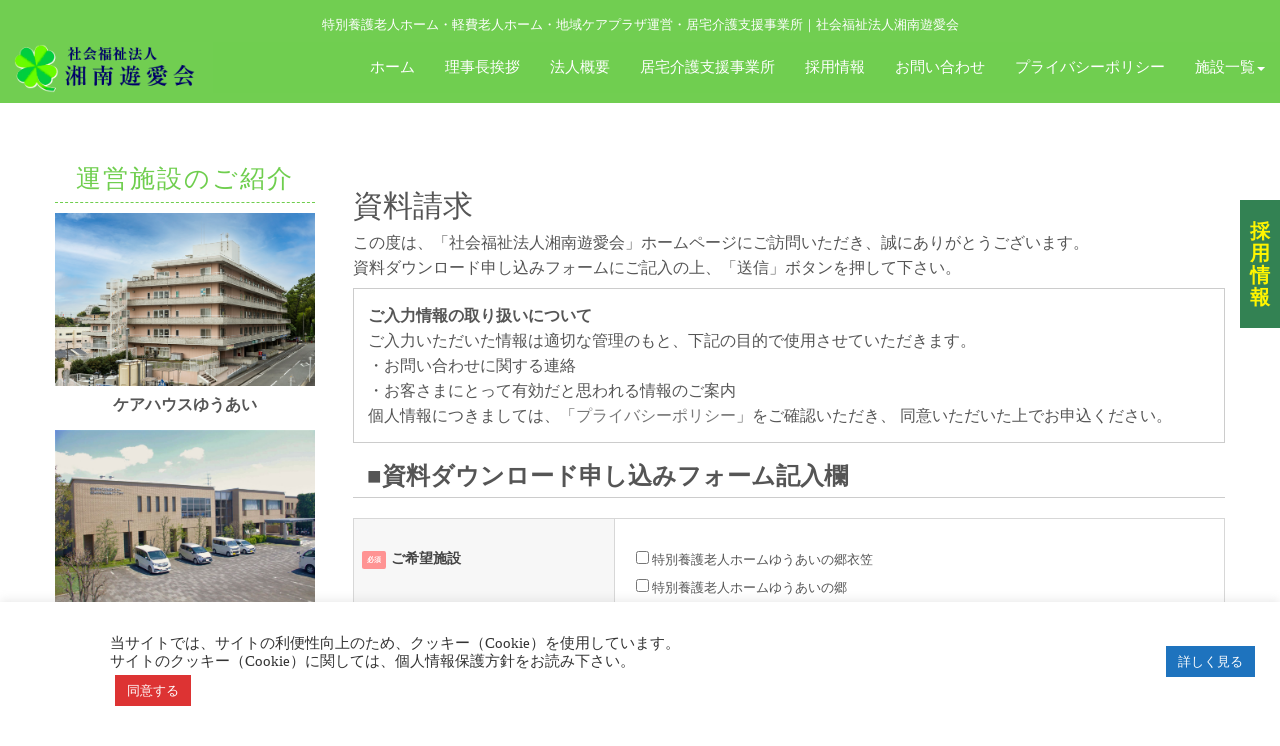

--- FILE ---
content_type: text/html; charset=UTF-8
request_url: https://www.shonanyuuaikai.or.jp/shiryou.html
body_size: 23646
content:
<!DOCTYPE html>
<html lang="ja">
<head>
	<meta charset="UTF-8">
	
	<meta name="viewport" content="width=device-width, initial-scale=1.0, maximum-scale=2.0, user-scalable=1" />
	<meta name="format-detection" content="telephone=no" />
<meta name='robots' content='max-image-preview:large' />
<title>資料請求 | 湘南遊愛会</title><link rel='dns-prefetch' href='//maps.google.com' />
<link rel='dns-prefetch' href='//stats.wp.com' />
<link rel='dns-prefetch' href='//v0.wordpress.com' />
<link rel="alternate" type="application/rss+xml" title="湘南遊愛会 &raquo; フィード" href="https://www.shonanyuuaikai.or.jp/feed" />
<script type="text/javascript">
/* <![CDATA[ */
window._wpemojiSettings = {"baseUrl":"https:\/\/s.w.org\/images\/core\/emoji\/15.0.3\/72x72\/","ext":".png","svgUrl":"https:\/\/s.w.org\/images\/core\/emoji\/15.0.3\/svg\/","svgExt":".svg","source":{"concatemoji":"https:\/\/www.shonanyuuaikai.or.jp\/cms2\/wp-includes\/js\/wp-emoji-release.min.js?ver=6.5.7"}};
/*! This file is auto-generated */
!function(i,n){var o,s,e;function c(e){try{var t={supportTests:e,timestamp:(new Date).valueOf()};sessionStorage.setItem(o,JSON.stringify(t))}catch(e){}}function p(e,t,n){e.clearRect(0,0,e.canvas.width,e.canvas.height),e.fillText(t,0,0);var t=new Uint32Array(e.getImageData(0,0,e.canvas.width,e.canvas.height).data),r=(e.clearRect(0,0,e.canvas.width,e.canvas.height),e.fillText(n,0,0),new Uint32Array(e.getImageData(0,0,e.canvas.width,e.canvas.height).data));return t.every(function(e,t){return e===r[t]})}function u(e,t,n){switch(t){case"flag":return n(e,"\ud83c\udff3\ufe0f\u200d\u26a7\ufe0f","\ud83c\udff3\ufe0f\u200b\u26a7\ufe0f")?!1:!n(e,"\ud83c\uddfa\ud83c\uddf3","\ud83c\uddfa\u200b\ud83c\uddf3")&&!n(e,"\ud83c\udff4\udb40\udc67\udb40\udc62\udb40\udc65\udb40\udc6e\udb40\udc67\udb40\udc7f","\ud83c\udff4\u200b\udb40\udc67\u200b\udb40\udc62\u200b\udb40\udc65\u200b\udb40\udc6e\u200b\udb40\udc67\u200b\udb40\udc7f");case"emoji":return!n(e,"\ud83d\udc26\u200d\u2b1b","\ud83d\udc26\u200b\u2b1b")}return!1}function f(e,t,n){var r="undefined"!=typeof WorkerGlobalScope&&self instanceof WorkerGlobalScope?new OffscreenCanvas(300,150):i.createElement("canvas"),a=r.getContext("2d",{willReadFrequently:!0}),o=(a.textBaseline="top",a.font="600 32px Arial",{});return e.forEach(function(e){o[e]=t(a,e,n)}),o}function t(e){var t=i.createElement("script");t.src=e,t.defer=!0,i.head.appendChild(t)}"undefined"!=typeof Promise&&(o="wpEmojiSettingsSupports",s=["flag","emoji"],n.supports={everything:!0,everythingExceptFlag:!0},e=new Promise(function(e){i.addEventListener("DOMContentLoaded",e,{once:!0})}),new Promise(function(t){var n=function(){try{var e=JSON.parse(sessionStorage.getItem(o));if("object"==typeof e&&"number"==typeof e.timestamp&&(new Date).valueOf()<e.timestamp+604800&&"object"==typeof e.supportTests)return e.supportTests}catch(e){}return null}();if(!n){if("undefined"!=typeof Worker&&"undefined"!=typeof OffscreenCanvas&&"undefined"!=typeof URL&&URL.createObjectURL&&"undefined"!=typeof Blob)try{var e="postMessage("+f.toString()+"("+[JSON.stringify(s),u.toString(),p.toString()].join(",")+"));",r=new Blob([e],{type:"text/javascript"}),a=new Worker(URL.createObjectURL(r),{name:"wpTestEmojiSupports"});return void(a.onmessage=function(e){c(n=e.data),a.terminate(),t(n)})}catch(e){}c(n=f(s,u,p))}t(n)}).then(function(e){for(var t in e)n.supports[t]=e[t],n.supports.everything=n.supports.everything&&n.supports[t],"flag"!==t&&(n.supports.everythingExceptFlag=n.supports.everythingExceptFlag&&n.supports[t]);n.supports.everythingExceptFlag=n.supports.everythingExceptFlag&&!n.supports.flag,n.DOMReady=!1,n.readyCallback=function(){n.DOMReady=!0}}).then(function(){return e}).then(function(){var e;n.supports.everything||(n.readyCallback(),(e=n.source||{}).concatemoji?t(e.concatemoji):e.wpemoji&&e.twemoji&&(t(e.twemoji),t(e.wpemoji)))}))}((window,document),window._wpemojiSettings);
/* ]]> */
</script>
<link rel='stylesheet' id='fancybox-css' href='//www.shonanyuuaikai.or.jp/cms2/wp-content/plugins/weluka/assets/js/fancybox/jquery.fancybox.css?ver=2.1.5' type='text/css' media='all' />
<link rel='stylesheet' id='mediaelement-css' href='https://www.shonanyuuaikai.or.jp/cms2/wp-includes/js/mediaelement/mediaelementplayer-legacy.min.css?ver=4.2.17' type='text/css' media='all' />
<link rel='stylesheet' id='wp-mediaelement-css' href='https://www.shonanyuuaikai.or.jp/cms2/wp-includes/js/mediaelement/wp-mediaelement.min.css?ver=6.5.7' type='text/css' media='all' />
<link rel='stylesheet' id='weluka-flex-slider-css' href='//www.shonanyuuaikai.or.jp/cms2/wp-content/plugins/weluka/assets/js/flexslider/flexslider.css?ver=2.6.3' type='text/css' media='all' />
<link rel='stylesheet' id='bootstrap-weluka-css' href='//www.shonanyuuaikai.or.jp/cms2/wp-content/plugins/weluka/assets/css/bootstrap-weluka.min.css?ver=1.2.9.5' type='text/css' media='all' />
<link rel='stylesheet' id='bootstrap-dropdowns-enhancement-css' href='//www.shonanyuuaikai.or.jp/cms2/wp-content/plugins/weluka/assets/css/dropdowns-enhancement.min.css?ver=3.3.1' type='text/css' media='all' />
<link rel='stylesheet' id='font-awesome-css' href='//www.shonanyuuaikai.or.jp/cms2/wp-content/plugins/weluka/assets/css/font-awesome.min.css?ver=4.7.0' type='text/css' media='all' />
<link rel='stylesheet' id='weluka-animate-css' href='//www.shonanyuuaikai.or.jp/cms2/wp-content/plugins/weluka/assets/css/weluka-animate.min.css?ver=1.2.9.5' type='text/css' media='all' />
<link rel='stylesheet' id='weluka-webfont-css' href='https://www.shonanyuuaikai.or.jp/cms2/wp-content/plugins/weluka/assets/css/webfont1.css?ver=1.2.9.5' type='text/css' media='all' />
<style id='wp-emoji-styles-inline-css' type='text/css'>

	img.wp-smiley, img.emoji {
		display: inline !important;
		border: none !important;
		box-shadow: none !important;
		height: 1em !important;
		width: 1em !important;
		margin: 0 0.07em !important;
		vertical-align: -0.1em !important;
		background: none !important;
		padding: 0 !important;
	}
</style>
<link rel='stylesheet' id='wp-block-library-css' href='https://www.shonanyuuaikai.or.jp/cms2/wp-includes/css/dist/block-library/style.min.css?ver=6.5.7' type='text/css' media='all' />
<style id='jetpack-sharing-buttons-style-inline-css' type='text/css'>
.jetpack-sharing-buttons__services-list{display:flex;flex-direction:row;flex-wrap:wrap;gap:0;list-style-type:none;margin:5px;padding:0}.jetpack-sharing-buttons__services-list.has-small-icon-size{font-size:12px}.jetpack-sharing-buttons__services-list.has-normal-icon-size{font-size:16px}.jetpack-sharing-buttons__services-list.has-large-icon-size{font-size:24px}.jetpack-sharing-buttons__services-list.has-huge-icon-size{font-size:36px}@media print{.jetpack-sharing-buttons__services-list{display:none!important}}.editor-styles-wrapper .wp-block-jetpack-sharing-buttons{gap:0;padding-inline-start:0}ul.jetpack-sharing-buttons__services-list.has-background{padding:1.25em 2.375em}
</style>
<style id='pdfemb-pdf-embedder-viewer-style-inline-css' type='text/css'>
.wp-block-pdfemb-pdf-embedder-viewer{max-width:none}

</style>
<style id='classic-theme-styles-inline-css' type='text/css'>
/*! This file is auto-generated */
.wp-block-button__link{color:#fff;background-color:#32373c;border-radius:9999px;box-shadow:none;text-decoration:none;padding:calc(.667em + 2px) calc(1.333em + 2px);font-size:1.125em}.wp-block-file__button{background:#32373c;color:#fff;text-decoration:none}
</style>
<style id='global-styles-inline-css' type='text/css'>
body{--wp--preset--color--black: #000000;--wp--preset--color--cyan-bluish-gray: #abb8c3;--wp--preset--color--white: #ffffff;--wp--preset--color--pale-pink: #f78da7;--wp--preset--color--vivid-red: #cf2e2e;--wp--preset--color--luminous-vivid-orange: #ff6900;--wp--preset--color--luminous-vivid-amber: #fcb900;--wp--preset--color--light-green-cyan: #7bdcb5;--wp--preset--color--vivid-green-cyan: #00d084;--wp--preset--color--pale-cyan-blue: #8ed1fc;--wp--preset--color--vivid-cyan-blue: #0693e3;--wp--preset--color--vivid-purple: #9b51e0;--wp--preset--gradient--vivid-cyan-blue-to-vivid-purple: linear-gradient(135deg,rgba(6,147,227,1) 0%,rgb(155,81,224) 100%);--wp--preset--gradient--light-green-cyan-to-vivid-green-cyan: linear-gradient(135deg,rgb(122,220,180) 0%,rgb(0,208,130) 100%);--wp--preset--gradient--luminous-vivid-amber-to-luminous-vivid-orange: linear-gradient(135deg,rgba(252,185,0,1) 0%,rgba(255,105,0,1) 100%);--wp--preset--gradient--luminous-vivid-orange-to-vivid-red: linear-gradient(135deg,rgba(255,105,0,1) 0%,rgb(207,46,46) 100%);--wp--preset--gradient--very-light-gray-to-cyan-bluish-gray: linear-gradient(135deg,rgb(238,238,238) 0%,rgb(169,184,195) 100%);--wp--preset--gradient--cool-to-warm-spectrum: linear-gradient(135deg,rgb(74,234,220) 0%,rgb(151,120,209) 20%,rgb(207,42,186) 40%,rgb(238,44,130) 60%,rgb(251,105,98) 80%,rgb(254,248,76) 100%);--wp--preset--gradient--blush-light-purple: linear-gradient(135deg,rgb(255,206,236) 0%,rgb(152,150,240) 100%);--wp--preset--gradient--blush-bordeaux: linear-gradient(135deg,rgb(254,205,165) 0%,rgb(254,45,45) 50%,rgb(107,0,62) 100%);--wp--preset--gradient--luminous-dusk: linear-gradient(135deg,rgb(255,203,112) 0%,rgb(199,81,192) 50%,rgb(65,88,208) 100%);--wp--preset--gradient--pale-ocean: linear-gradient(135deg,rgb(255,245,203) 0%,rgb(182,227,212) 50%,rgb(51,167,181) 100%);--wp--preset--gradient--electric-grass: linear-gradient(135deg,rgb(202,248,128) 0%,rgb(113,206,126) 100%);--wp--preset--gradient--midnight: linear-gradient(135deg,rgb(2,3,129) 0%,rgb(40,116,252) 100%);--wp--preset--font-size--small: 13px;--wp--preset--font-size--medium: 20px;--wp--preset--font-size--large: 36px;--wp--preset--font-size--x-large: 42px;--wp--preset--spacing--20: 0.44rem;--wp--preset--spacing--30: 0.67rem;--wp--preset--spacing--40: 1rem;--wp--preset--spacing--50: 1.5rem;--wp--preset--spacing--60: 2.25rem;--wp--preset--spacing--70: 3.38rem;--wp--preset--spacing--80: 5.06rem;--wp--preset--shadow--natural: 6px 6px 9px rgba(0, 0, 0, 0.2);--wp--preset--shadow--deep: 12px 12px 50px rgba(0, 0, 0, 0.4);--wp--preset--shadow--sharp: 6px 6px 0px rgba(0, 0, 0, 0.2);--wp--preset--shadow--outlined: 6px 6px 0px -3px rgba(255, 255, 255, 1), 6px 6px rgba(0, 0, 0, 1);--wp--preset--shadow--crisp: 6px 6px 0px rgba(0, 0, 0, 1);}:where(.is-layout-flex){gap: 0.5em;}:where(.is-layout-grid){gap: 0.5em;}body .is-layout-flex{display: flex;}body .is-layout-flex{flex-wrap: wrap;align-items: center;}body .is-layout-flex > *{margin: 0;}body .is-layout-grid{display: grid;}body .is-layout-grid > *{margin: 0;}:where(.wp-block-columns.is-layout-flex){gap: 2em;}:where(.wp-block-columns.is-layout-grid){gap: 2em;}:where(.wp-block-post-template.is-layout-flex){gap: 1.25em;}:where(.wp-block-post-template.is-layout-grid){gap: 1.25em;}.has-black-color{color: var(--wp--preset--color--black) !important;}.has-cyan-bluish-gray-color{color: var(--wp--preset--color--cyan-bluish-gray) !important;}.has-white-color{color: var(--wp--preset--color--white) !important;}.has-pale-pink-color{color: var(--wp--preset--color--pale-pink) !important;}.has-vivid-red-color{color: var(--wp--preset--color--vivid-red) !important;}.has-luminous-vivid-orange-color{color: var(--wp--preset--color--luminous-vivid-orange) !important;}.has-luminous-vivid-amber-color{color: var(--wp--preset--color--luminous-vivid-amber) !important;}.has-light-green-cyan-color{color: var(--wp--preset--color--light-green-cyan) !important;}.has-vivid-green-cyan-color{color: var(--wp--preset--color--vivid-green-cyan) !important;}.has-pale-cyan-blue-color{color: var(--wp--preset--color--pale-cyan-blue) !important;}.has-vivid-cyan-blue-color{color: var(--wp--preset--color--vivid-cyan-blue) !important;}.has-vivid-purple-color{color: var(--wp--preset--color--vivid-purple) !important;}.has-black-background-color{background-color: var(--wp--preset--color--black) !important;}.has-cyan-bluish-gray-background-color{background-color: var(--wp--preset--color--cyan-bluish-gray) !important;}.has-white-background-color{background-color: var(--wp--preset--color--white) !important;}.has-pale-pink-background-color{background-color: var(--wp--preset--color--pale-pink) !important;}.has-vivid-red-background-color{background-color: var(--wp--preset--color--vivid-red) !important;}.has-luminous-vivid-orange-background-color{background-color: var(--wp--preset--color--luminous-vivid-orange) !important;}.has-luminous-vivid-amber-background-color{background-color: var(--wp--preset--color--luminous-vivid-amber) !important;}.has-light-green-cyan-background-color{background-color: var(--wp--preset--color--light-green-cyan) !important;}.has-vivid-green-cyan-background-color{background-color: var(--wp--preset--color--vivid-green-cyan) !important;}.has-pale-cyan-blue-background-color{background-color: var(--wp--preset--color--pale-cyan-blue) !important;}.has-vivid-cyan-blue-background-color{background-color: var(--wp--preset--color--vivid-cyan-blue) !important;}.has-vivid-purple-background-color{background-color: var(--wp--preset--color--vivid-purple) !important;}.has-black-border-color{border-color: var(--wp--preset--color--black) !important;}.has-cyan-bluish-gray-border-color{border-color: var(--wp--preset--color--cyan-bluish-gray) !important;}.has-white-border-color{border-color: var(--wp--preset--color--white) !important;}.has-pale-pink-border-color{border-color: var(--wp--preset--color--pale-pink) !important;}.has-vivid-red-border-color{border-color: var(--wp--preset--color--vivid-red) !important;}.has-luminous-vivid-orange-border-color{border-color: var(--wp--preset--color--luminous-vivid-orange) !important;}.has-luminous-vivid-amber-border-color{border-color: var(--wp--preset--color--luminous-vivid-amber) !important;}.has-light-green-cyan-border-color{border-color: var(--wp--preset--color--light-green-cyan) !important;}.has-vivid-green-cyan-border-color{border-color: var(--wp--preset--color--vivid-green-cyan) !important;}.has-pale-cyan-blue-border-color{border-color: var(--wp--preset--color--pale-cyan-blue) !important;}.has-vivid-cyan-blue-border-color{border-color: var(--wp--preset--color--vivid-cyan-blue) !important;}.has-vivid-purple-border-color{border-color: var(--wp--preset--color--vivid-purple) !important;}.has-vivid-cyan-blue-to-vivid-purple-gradient-background{background: var(--wp--preset--gradient--vivid-cyan-blue-to-vivid-purple) !important;}.has-light-green-cyan-to-vivid-green-cyan-gradient-background{background: var(--wp--preset--gradient--light-green-cyan-to-vivid-green-cyan) !important;}.has-luminous-vivid-amber-to-luminous-vivid-orange-gradient-background{background: var(--wp--preset--gradient--luminous-vivid-amber-to-luminous-vivid-orange) !important;}.has-luminous-vivid-orange-to-vivid-red-gradient-background{background: var(--wp--preset--gradient--luminous-vivid-orange-to-vivid-red) !important;}.has-very-light-gray-to-cyan-bluish-gray-gradient-background{background: var(--wp--preset--gradient--very-light-gray-to-cyan-bluish-gray) !important;}.has-cool-to-warm-spectrum-gradient-background{background: var(--wp--preset--gradient--cool-to-warm-spectrum) !important;}.has-blush-light-purple-gradient-background{background: var(--wp--preset--gradient--blush-light-purple) !important;}.has-blush-bordeaux-gradient-background{background: var(--wp--preset--gradient--blush-bordeaux) !important;}.has-luminous-dusk-gradient-background{background: var(--wp--preset--gradient--luminous-dusk) !important;}.has-pale-ocean-gradient-background{background: var(--wp--preset--gradient--pale-ocean) !important;}.has-electric-grass-gradient-background{background: var(--wp--preset--gradient--electric-grass) !important;}.has-midnight-gradient-background{background: var(--wp--preset--gradient--midnight) !important;}.has-small-font-size{font-size: var(--wp--preset--font-size--small) !important;}.has-medium-font-size{font-size: var(--wp--preset--font-size--medium) !important;}.has-large-font-size{font-size: var(--wp--preset--font-size--large) !important;}.has-x-large-font-size{font-size: var(--wp--preset--font-size--x-large) !important;}
.wp-block-navigation a:where(:not(.wp-element-button)){color: inherit;}
:where(.wp-block-post-template.is-layout-flex){gap: 1.25em;}:where(.wp-block-post-template.is-layout-grid){gap: 1.25em;}
:where(.wp-block-columns.is-layout-flex){gap: 2em;}:where(.wp-block-columns.is-layout-grid){gap: 2em;}
.wp-block-pullquote{font-size: 1.5em;line-height: 1.6;}
</style>
<link rel='stylesheet' id='arconix-shortcodes-css' href='https://www.shonanyuuaikai.or.jp/cms2/wp-content/plugins/arconix-shortcodes/includes/css/arconix-shortcodes.min.css?ver=2.1.19' type='text/css' media='all' />
<link rel='stylesheet' id='contact-form-7-css' href='https://www.shonanyuuaikai.or.jp/cms2/wp-content/plugins/contact-form-7/includes/css/styles.css?ver=5.9.8' type='text/css' media='all' />
<link rel='stylesheet' id='cf7msm_styles-css' href='https://www.shonanyuuaikai.or.jp/cms2/wp-content/plugins/contact-form-7-multi-step-module/resources/cf7msm.css?ver=4.5' type='text/css' media='all' />
<link rel='stylesheet' id='contact-form-7-confirm-css' href='https://www.shonanyuuaikai.or.jp/cms2/wp-content/plugins/contact-form-7-add-confirm/includes/css/styles.css?ver=5.5' type='text/css' media='all' />
<link rel='stylesheet' id='cookie-law-info-css' href='https://www.shonanyuuaikai.or.jp/cms2/wp-content/plugins/cookie-law-info/legacy/public/css/cookie-law-info-public.css?ver=3.1.7' type='text/css' media='all' />
<link rel='stylesheet' id='cookie-law-info-gdpr-css' href='https://www.shonanyuuaikai.or.jp/cms2/wp-content/plugins/cookie-law-info/legacy/public/css/cookie-law-info-gdpr.css?ver=3.1.7' type='text/css' media='all' />
<link rel='stylesheet' id='whats-new-style-css' href='https://www.shonanyuuaikai.or.jp/cms2/wp-content/plugins/whats-new-genarator/whats-new.css?ver=2.0.2' type='text/css' media='all' />
<link rel='stylesheet' id='welukatheme00child-style-css' href='//www.shonanyuuaikai.or.jp/cms2/wp-content/themes/weluka-theme-00-child/style.css?ver=6.5.7' type='text/css' media='all' />
<script type="text/javascript" src="https://www.shonanyuuaikai.or.jp/cms2/wp-includes/js/jquery/jquery.min.js?ver=3.7.1" id="jquery-core-js"></script>
<script type="text/javascript" src="https://www.shonanyuuaikai.or.jp/cms2/wp-includes/js/jquery/jquery-migrate.min.js?ver=3.4.1" id="jquery-migrate-js"></script>
<script type="text/javascript" src="//www.shonanyuuaikai.or.jp/cms2/wp-content/plugins/weluka/assets/js/lazysizes-gh-pages/lazysizes.min.js?ver=4.0.2" id="lazysizes-js"></script>
<script type="text/javascript" id="cookie-law-info-js-extra">
/* <![CDATA[ */
var Cli_Data = {"nn_cookie_ids":[],"cookielist":[],"non_necessary_cookies":[],"ccpaEnabled":"","ccpaRegionBased":"","ccpaBarEnabled":"","strictlyEnabled":["necessary","obligatoire"],"ccpaType":"gdpr","js_blocking":"1","custom_integration":"","triggerDomRefresh":"","secure_cookies":""};
var cli_cookiebar_settings = {"animate_speed_hide":"500","animate_speed_show":"500","background":"#FFF","border":"#b1a6a6c2","border_on":"","button_1_button_colour":"#dd3333","button_1_button_hover":"#b12929","button_1_link_colour":"#fff","button_1_as_button":"1","button_1_new_win":"","button_2_button_colour":"#1e73be","button_2_button_hover":"#185c98","button_2_link_colour":"#ffffff","button_2_as_button":"1","button_2_hidebar":"","button_3_button_colour":"#dedfe0","button_3_button_hover":"#b2b2b3","button_3_link_colour":"#333333","button_3_as_button":"1","button_3_new_win":"","button_4_button_colour":"#dedfe0","button_4_button_hover":"#b2b2b3","button_4_link_colour":"#333333","button_4_as_button":"1","button_7_button_colour":"#61a229","button_7_button_hover":"#4e8221","button_7_link_colour":"#fff","button_7_as_button":"1","button_7_new_win":"","font_family":"inherit","header_fix":"","notify_animate_hide":"1","notify_animate_show":"","notify_div_id":"#cookie-law-info-bar","notify_position_horizontal":"right","notify_position_vertical":"bottom","scroll_close":"1","scroll_close_reload":"","accept_close_reload":"","reject_close_reload":"","showagain_tab":"1","showagain_background":"#fff","showagain_border":"#000","showagain_div_id":"#cookie-law-info-again","showagain_x_position":"50px","text":"#333333","show_once_yn":"","show_once":"10000","logging_on":"","as_popup":"","popup_overlay":"1","bar_heading_text":"","cookie_bar_as":"banner","popup_showagain_position":"bottom-right","widget_position":"left"};
var log_object = {"ajax_url":"https:\/\/www.shonanyuuaikai.or.jp\/cms2\/wp-admin\/admin-ajax.php"};
/* ]]> */
</script>
<script type="text/javascript" src="https://www.shonanyuuaikai.or.jp/cms2/wp-content/plugins/cookie-law-info/legacy/public/js/cookie-law-info-public.js?ver=3.1.7" id="cookie-law-info-js"></script>
<link rel="https://api.w.org/" href="https://www.shonanyuuaikai.or.jp/wp-json/" /><link rel="alternate" type="application/json" href="https://www.shonanyuuaikai.or.jp/wp-json/wp/v2/pages/27019" /><link rel="EditURI" type="application/rsd+xml" title="RSD" href="https://www.shonanyuuaikai.or.jp/cms2/xmlrpc.php?rsd" />
<link rel="canonical" href="https://www.shonanyuuaikai.or.jp/shiryou.html" />
<link rel='shortlink' href='https://wp.me/PdWqQ0-71N' />
<link rel="alternate" type="application/json+oembed" href="https://www.shonanyuuaikai.or.jp/wp-json/oembed/1.0/embed?url=https%3A%2F%2Fwww.shonanyuuaikai.or.jp%2Fshiryou.html" />
<link rel="alternate" type="text/xml+oembed" href="https://www.shonanyuuaikai.or.jp/wp-json/oembed/1.0/embed?url=https%3A%2F%2Fwww.shonanyuuaikai.or.jp%2Fshiryou.html&#038;format=xml" />
	<style>img#wpstats{display:none}</style>
		
<!-- Jetpack Open Graph Tags -->
<meta property="og:type" content="article" />
<meta property="og:title" content="資料請求" />
<meta property="og:url" content="https://www.shonanyuuaikai.or.jp/shiryou.html" />
<meta property="og:description" content="詳しくは投稿をご覧ください。" />
<meta property="article:published_time" content="2022-01-14T02:16:27+00:00" />
<meta property="article:modified_time" content="2022-01-14T05:21:40+00:00" />
<meta property="og:site_name" content="湘南遊愛会" />
<meta property="og:image" content="https://s0.wp.com/i/blank.jpg" />
<meta property="og:image:alt" content="" />
<meta property="og:locale" content="ja_JP" />
<meta name="twitter:text:title" content="資料請求" />
<meta name="twitter:card" content="summary" />
<meta name="twitter:description" content="詳しくは投稿をご覧ください。" />

<!-- End Jetpack Open Graph Tags -->
<style type="text/css">a:hover, #weluka-main-header a:hover, #weluka-main-footer a:hover, a:focus, #weluka-main-header a:focus, #weluka-main-footer a:focus { color:#763fc1; }</style><style type="text/css">@media screen and (max-device-width: 480px) {
.entry p{ padding:1em;}
.page-title{font-size:19px;}
}
body{font-family: "ヒラギノ丸ゴ Pro W4","ヒラギノ丸ゴ Pro","Hiragino Maru Gothic Pro","ヒラギノ角ゴ Pro W3","Hiragino Kaku Gothic Pro","HG丸ｺﾞｼｯｸM-PRO","HGMaruGothicMPRO"!important;}
/*文字*/
.min{font-family: 'Yu Mincho Light','YuMincho','Yu Mincho','游明朝体','ヒラギノ明朝 ProN','Hiragino Mincho ProN','Segoe UI','Plantagenet Cherokee','Palatino',sans-serif;}
.weluka-builder-content {line-height: 2em;}

.line {background: url('https://www.shonanyuuaikai.or.jp/cms2/wp-content/uploads/2021/12/line.png');
	  background-position:bottom;
	  background-repeat:repeat-y;}

/*文字間*/
.selector {font-feature-settings: "palt" 1;}
.spacing0.1 {letter-spacing: 0.1em;}
.spacing0.2 {letter-spacing: 0.2em;}
.spacing0.5 {letter-spacing: 0.5em;}
.spacing0.8 {letter-spacing: 0.8em;}
.spacing1 {letter-spacing: 1em;}
.spacing2 {letter-spacing: 2em;}
.spacing2px {letter-spacing: 2px;}
.line-height10px{line-height:10px;}
.line-height1.5{line-height:1.5em;}
.line-height2{line-height:2em;}
.line-height3{line-height:3em;}

dl.recent-posts a {color: #4e04b3;}
/*サイドボタン*/
.fixed_btn0{
  position: fixed;
  top: 200px; 
  right: 0px;
  padding: 10px 40px;
  width: 40px;
  z-index: 5;}

.fixed_btn1{
  position: fixed;
  top: 330px; 
  right: 0px;
  padding: 10px 40px;
  width: 40px;
  z-index: 5;}

/*ヘッダー固定*/
.fixed {
position: fixed;
width: 100%;
z-index:9999;
}

#main-content {padding-top: 160px;}
#weluka-rightside {padding-top: 150px;}

@media(max-width:480px){
/*#main-content {margin-top: 2em;}*/
.weluka-parallax .weluka-section {padding: 2.8em 0;}
}

/*Contact Form 7カスタマイズ*/
@media(max-width:500px){
.inquiry th,.inquiry td {
 display:block!important;
 width:100%!important;
 border-top:none!important;
 -webkit-box-sizing:border-box!important;
 -moz-box-sizing:border-box!important;
 box-sizing:border-box!important;
}
.inquiry tr:first-child th{border-top:1px solid #d7d7d7!important;}

/* 必須・任意のサイズ調整 */	
.inquiry .haveto,.inquiry .any {font-size:10px;}
}

/*見出し欄*/
.inquiry th{
 text-align:left;
 font-size:14px;
 color:#444;
 padding-right:5px;
 width:30%;
 background:#f7f7f7;
 border:solid 1px #d7d7d7;
}

/*通常欄*/
.inquiry td{
 font-size:13px;
 border:solid 1px #d7d7d7;	
}
/*横の行とテーブル全体*/
.entry-content .inquiry tr,.entry-content table{
 border:solid 1px #d7d7d7;	
}

/*必須の調整*/
.haveto{
 font-size:7px;
 padding:5px;
 background:#ff9393;
 color:#fff;
 border-radius:2px;
 margin-right:5px;
 position:relative;
 bottom:1px;
}

/*任意の調整*/
.any{
 font-size:7px;
 padding:5px;
 background:#93c9ff;
 color:#fff;
 border-radius:2px;
 margin-right:5px;
 position:relative;
 bottom:1px;
}

/*ラジオボタンを縦並び指定*/
.verticallist .wpcf7-list-item{
 display:block;
}
span.wpcf7-list-item {
    display: block;
}

/*送信ボタンのデザイン変更*/
#formbtn{
 display: block;
 padding:1em 0;
 margin-top:30px;
 width:100%;
 background:#ffaa56;
 color:#fff;
 font-size:18px;
 font-weight:bold;	 
 border-radius:2px;
 border: none;
}

/*送信ボタンマウスホバー時*/
#formbtn:hover{
 background:#fff;
 color:#ffaa56;
}

input[type="button"], input[type="submit"], input[type="reset"] {
    padding: 7px 10px;
    color: #777;
    margin: 10px;
}

/*スマートフォン表示*/
@media screen and (max-device-width: 480px) {
.inquiry {
	width:100%;
	text-align:center;
}
.inquiry thead {
	display:none;
}
.inquiry th{
	display:block;
	text-align:center;
	width:100%;
}
.inquiry tbody td {
	display:block;
	width:100%;
}

.inquiry tbody td::before {
	content: attr(label);
	float: left;
	clear:both;
	/*font-weight:bold;*/
}

.inquiry tbody td p {
	padding-left:6em;
}

.inquiry tbody tr:last-child th {
	text-align:center;}
.inquiry ul li {list-style:none;}
}

.recaptcha_policy {
  padding: 0;
  margin: 0;
  text-align: center;
  font-size: 11px !important;
  color: #444 !important;
}

.recaptcha_policy a {
  font-size: 11px !important;
  color: #111 !important;
}
.grecaptcha-badge { visibility: hidden; }
}

/*
Recent Posts
*/
dl.recent-posts {
	margin: .1rem 0;
	padding: 0;
	display: block;
         font-size: 15px;
}
dl.recent-posts dd,
dl.recent-posts dt {
	font-weight: normal;
	margin: 0;
	padding: 0;
         line-height: 2em;
}
dl.recent-posts dt {
    float: left;
    clear: both;
    width: 12em;
    letter-spacing: 0.2em;
}

dl.recent-posts dd {
    overflow: hidden;
    letter-spacing: 0.1em;

}

dl.recent-posts span.recent-posts-new {
	padding: 3px;
	margin-right: 5px;
	vertical-align: middle;
	font-size: .6rem;
	color: #fff;
	font-weight: bold;
	border-radius: 3px;
	background-color: #f02020;
}

@media screen and (max-device-width: 480px) {
dl.recent-posts dt {float: left;}
dl.recent-posts {font-size: 13px; line-height: 120%;}
dl.recent-posts dd,dl.recent-posts dt {width: 100%; }
}</style><!--[if lt IE 9]><script src="https://www.shonanyuuaikai.or.jp/cms2/wp-content/plugins/weluka/assets/js/html5shiv.min.js"></script><script src="https://www.shonanyuuaikai.or.jp/cms2/wp-content/plugins/weluka/assets/js/respond.min.js"></script><![endif]--><style type="text/css">#weluka-pagetop-link {background-color:#feec00;color:#001a8b;}</style><script type="text/javascript">jQuery(document).ready(function($) {$("body").append('<a id="weluka-pagetop-link" href="#" class="weluka-pagtop-link-rb hidden-xs" title="page top"><i class="fa fa-angle-up"></i></a>');});</script><!-- Global site tag (gtag.js) - Google Analytics -->
<script async src="https://www.googletagmanager.com/gtag/js?id=G-DCGTE3K9BR"></script>
<script>
  window.dataLayer = window.dataLayer || [];
  function gtag(){dataLayer.push(arguments);}
  gtag('js', new Date());

  gtag('config', 'G-DCGTE3K9BR');
</script>

<!-- Global site tag (gtag.js) - Google Analytics -->
<script async src="https://www.googletagmanager.com/gtag/js?id=UA-4807606-81"></script>
<script>
  window.dataLayer = window.dataLayer || [];
  function gtag(){dataLayer.push(arguments);}
  gtag('js', new Date());

  gtag('config', 'UA-4807606-81');
</script>



<script type="text/javascript">
window.onorientationchange = function () {
 switch ( window.orientation ) {
  case 0:
   break;
  case 90:
   alert('画面は縦でご利用頂けます');
   break;
  case -90:
   alert('画面は縦でご利用頂けます');
   break;
 }
}
</script></head>
<body class="page-template-default page page-id-27019">
<header id="weluka-main-header" class=" weluka-custom-header">
<div class="weluka-builder-content"><div id="section_wl1138620418626e9786ec962" class="weluka-section  fixed weluka-bg-overlay " style=" color:#ffffff; margin-top:0px; margin-bottom:0px; padding-top:10px; padding-bottom:10px; padding-left:10px; padding-right:10px;"><div class="weluka-bg-overlay" style="width:100%;height:auto;background:rgba(111,206,78,0.98);position:absolute;top:0;left:0;bottom:0;right:0;"></div><div class="weluka-container-fluid clearfix"><div id="row_wl2004759431626e9786ec974" class="weluka-row clearfix weluka-eq-colh weluka-colh-vcenter  "  style=""><div id="col_wl472967311626e9786ec980" class="weluka-col weluka-col-md-12  "  style=""><h1 id="weluka_hdtext_wl693203479626e9786ec98b" class="weluka-hdtext weluka-content weluka-text-center  hidden-xs weluka-responsive-mp" style=" font-size:13px;" data-xsfontsize="12px">特別養護老人ホーム・軽費老人ホーム・地域ケアプラザ運営・居宅介護支援事業所｜社会福祉法人湘南遊愛会</h1><h1 id="weluka_hdtext_wl995701566626e9786ec99b" class="weluka-hdtext weluka-content weluka-text-center  hidden-lg hidden-md hidden-sm weluka-responsive-mp" style=" font-size:13px;" data-xsfontsize="12px">社会福祉法人湘南遊愛会【公式サイト】</h1></div></div><div id="row_wl631435682626e9786ec9ad" class="weluka-row clearfix weluka-eq-colh weluka-colh-vbottom weluka-eq-colh-sm weluka-colh-vcenter-sm weluka-eq-colh-xs weluka-colh-vcenter-xs  "  style=" margin-top:0px; margin-bottom:0px; padding-top:0px; padding-bottom:0px; padding-left:0px; padding-right:0px;"><div id="col_wl906952301626e9786ec9b6" class="weluka-col weluka-col-md-2  weluka-col-sm-5 weluka-col-xs-5 "  style=""><div id="weluka_img_wl339900050626e9786ec9ca" class="weluka-img weluka-content weluka-text-left "  style=" margin-top:0px; margin-bottom:0px; margin-left:0px; margin-right:0px; padding-top:0px; padding-bottom:0px; padding-left:0px; padding-right:0px;"><a href="https://www.shonanyuuaikai.or.jp/" title="湘南遊愛会"><img class="img-responsive" src="https://www.shonanyuuaikai.or.jp/cms2/wp-content/uploads/2021/08/湘南遊愛会.png" width="" height="" alt="湘南遊愛会" /></a></div></div><div id="col_wl1856663099626e9786ec9f6" class="weluka-col weluka-col-md-10  weluka-col-sm-7 weluka-col-xs-7 "  style=" padding-top:0px; padding-bottom:0px; padding-left:0px; padding-right:0px;"><div style="display:none;"><style>#weluka_wpmenu_wl49246259626e9786eca0b .weluka-navbar-default ,#weluka_wpmenu_wl49246259626e9786eca0b .weluka-navbar-default .dropdown-menu,#weluka_wpmenu_wl49246259626e9786eca0b .weluka-nav-bar-h.weluka-navbar-default .navbar-toggle{ background-color: rgba(76,166,45,0.88) !important; }
#weluka_wpmenu_wl49246259626e9786eca0b .weluka-navbar-default,#weluka_wpmenu_wl49246259626e9786eca0b .weluka-navbar-default .dropdown-menu,#weluka_wpmenu_wl49246259626e9786eca0b .weluka-navbar-default a:hover,#weluka_wpmenu_wl49246259626e9786eca0b .weluka-navbar-default a:focus#weluka_wpmenu_wl49246259626e9786eca0b .weluka-navbar-default .open > a,#weluka_wpmenu_wl49246259626e9786eca0b .weluka-navbar-default .open a:hover,#weluka_wpmenu_wl49246259626e9786eca0b .weluka-navbar-default .open a:focus,#weluka_wpmenu_wl49246259626e9786eca0b .weluka-navbar-default .dropdown-menu a:hover,#weluka_wpmenu_wl49246259626e9786eca0b .weluka-navbar-default .dropdown-menu a:focus,#weluka_wpmenu_wl49246259626e9786eca0b .weluka-navbar-default .navbar-toggle,#weluka_wpmenu_wl49246259626e9786eca0b .weluka-navbar-default .navbar-collapse,#weluka_wpmenu_wl49246259626e9786eca0b .weluka-nav-bar-v.weluka-navbar-default .nav,#weluka_wpmenu_wl49246259626e9786eca0b .weluka-nav-bar-v.weluka-navbar-default .nav li,#weluka_wpmenu_wl49246259626e9786eca0b .weluka-nav-bar-ham .nav.weluka-navbar-default,#weluka_wpmenu_wl49246259626e9786eca0b .weluka-nav-bar-ham .weluka-toggle.weluka-navbar-default{ border-color: rgba(76,166,45,0.88) !important; }
#weluka_wpmenu_wl49246259626e9786eca0b .weluka-navbar-default a:hover,#weluka_wpmenu_wl49246259626e9786eca0b .weluka-navbar-default a:focus,#weluka_wpmenu_wl49246259626e9786eca0b .weluka-navbar-default .open > a,#weluka_wpmenu_wl49246259626e9786eca0b .weluka-navbar-default .open a:hover,#weluka_wpmenu_wl49246259626e9786eca0b .weluka-navbar-default .open a:focus,#weluka_wpmenu_wl49246259626e9786eca0b .weluka-navbar-default .dropdown-menu a:hover,#weluka_wpmenu_wl49246259626e9786eca0b .weluka-navbar-default .dropdown-menu a:focus,#weluka_wpmenu_wl49246259626e9786eca0b .weluka-navbar-default .navbar-toggle:hover,#weluka_wpmenu_wl49246259626e9786eca0b .weluka-navbar-default .navbar-toggle:focus,#weluka_wpmenu_wl49246259626e9786eca0b .weluka-nav-bar-ham .weluka-toggle.weluka-navbar-default:hover,#weluka_wpmenu_wl49246259626e9786eca0b .weluka-nav-bar-ham .weluka-toggle.weluka-navbar-default:focus{ background-color: rgba(76,166,45,0.88) !important; }
#weluka_wpmenu_wl49246259626e9786eca0b .weluka-navbar-default,#weluka_wpmenu_wl49246259626e9786eca0b .weluka-navbar-default .navbar-brand,#weluka_wpmenu_wl49246259626e9786eca0b .weluka-navbar-default a,#weluka_wpmenu_wl49246259626e9786eca0b .weluka-navbar-default .dropdown-menu,#weluka_wpmenu_wl49246259626e9786eca0b .weluka-nav-bar-ham .nav.weluka-navbar-default{ color: #ffffff !important; }
#weluka_wpmenu_wl49246259626e9786eca0b .weluka-navbar-default .navbar-toggle .icon-bar,#weluka_wpmenu_wl49246259626e9786eca0b .weluka-nav-bar-ham .weluka-toggle.weluka-navbar-default .icon-bar{ background-color: #ffffff !important; }
#weluka_wpmenu_wl49246259626e9786eca0b .nav > li > a > span.linktext {  font-size:18px !important; }
</style></div><div id="weluka_wpmenu_wl49246259626e9786eca0b"  class="weluka-wp-widget weluka-wpmenu weluka-content clearfix hidden-lg" ><div class="weluka-nav weluka-nav-bar-ham clearfix  navbar-right weluka-ham-drower weluka-ham-drower-right" style="" data-width="450"><button id="wl1782608869626e9786eca07" type="button" class="navbar-toggle weluka-toggle weluka-navbar-default no-rounded" data-target="#wl1373982453626e9786eca01" style="border:none !important;"><span class="sr-only">Navigation</span><span class="icon-bar"></span> <span class="icon-bar"></span> <span class="icon-bar"></span></button><div id="wl1373982453626e9786eca01" class="weluka-collapse"><ul id="menu-topnav" class="nav navbar-nav weluka-navbar-default no-rounded"><li id="menu-item-26212" class="menu-item menu-item-type-post_type menu-item-object-page menu-item-home menu-item-26212"><a href="https://www.shonanyuuaikai.or.jp/"><span class="linktext">ホーム</span></a></li>
<li id="menu-item-55" class="menu-item menu-item-type-post_type menu-item-object-page menu-item-55"><a href="https://www.shonanyuuaikai.or.jp/greeting-2.html"><span class="linktext">理事長挨拶</span></a></li>
<li id="menu-item-16" class="menu-item menu-item-type-post_type menu-item-object-page menu-item-16"><a href="https://www.shonanyuuaikai.or.jp/outline.html"><span class="linktext">法人概要</span></a></li>
<li id="menu-item-31750" class="menu-item menu-item-type-post_type menu-item-object-page menu-item-31750"><a href="https://www.shonanyuuaikai.or.jp/careplancenteryuuai.html"><span class="linktext">居宅介護支援事業所</span></a></li>
<li id="menu-item-26297" class="menu-item menu-item-type-post_type menu-item-object-page menu-item-26297"><a href="https://www.shonanyuuaikai.or.jp/recruit.html"><span class="linktext">採用情報</span></a></li>
<li id="menu-item-26283" class="menu-item menu-item-type-custom menu-item-object-custom menu-item-26283"><a href="#cp"><span class="linktext">お問い合わせ</span></a></li>
<li id="menu-item-18" class="menu-item menu-item-type-post_type menu-item-object-page menu-item-18"><a href="https://www.shonanyuuaikai.or.jp/privacypolicy.html"><span class="linktext">プライバシーポリシー</span></a></li>
<li id="menu-item-27509" class="menu-item menu-item-type-custom menu-item-object-custom menu-item-has-children menu-item-27509"><a href="#"><span class="linktext">施設一覧</span></a>
<ul class="sub-menu">
	<li id="menu-item-27512" class="menu-item menu-item-type-post_type menu-item-object-page menu-item-27512"><a href="https://www.shonanyuuaikai.or.jp/carehouseyuai.html"><span class="linktext">ケアハウスゆうあい</span></a></li>
	<li id="menu-item-27513" class="menu-item menu-item-type-post_type menu-item-object-page menu-item-27513"><a href="https://www.shonanyuuaikai.or.jp/careplaza.html"><span class="linktext">横浜市阿久和地域ケアプラザ</span></a></li>
	<li id="menu-item-27511" class="menu-item menu-item-type-post_type menu-item-object-page menu-item-27511"><a href="https://www.shonanyuuaikai.or.jp/kinugasa.html"><span class="linktext">ゆうあいの郷衣笠</span></a></li>
	<li id="menu-item-27510" class="menu-item menu-item-type-post_type menu-item-object-page menu-item-27510"><a href="https://www.shonanyuuaikai.or.jp/sato.html"><span class="linktext">ゆうあいの郷</span></a></li>
</ul>
</li>
</ul></div></div></div><div style="display:none;"><style>#weluka_wpmenu_wl1443830034626e9786eca2b .weluka-navbar-default ,#weluka_wpmenu_wl1443830034626e9786eca2b .weluka-navbar-default .dropdown-menu,#weluka_wpmenu_wl1443830034626e9786eca2b .weluka-nav-bar-h.weluka-navbar-default .navbar-toggle{ background-color: rgba(111,206,78,0.35) !important; }
#weluka_wpmenu_wl1443830034626e9786eca2b .weluka-navbar-default,#weluka_wpmenu_wl1443830034626e9786eca2b .weluka-navbar-default .dropdown-menu,#weluka_wpmenu_wl1443830034626e9786eca2b .weluka-navbar-default a:hover,#weluka_wpmenu_wl1443830034626e9786eca2b .weluka-navbar-default a:focus#weluka_wpmenu_wl1443830034626e9786eca2b .weluka-navbar-default .open > a,#weluka_wpmenu_wl1443830034626e9786eca2b .weluka-navbar-default .open a:hover,#weluka_wpmenu_wl1443830034626e9786eca2b .weluka-navbar-default .open a:focus,#weluka_wpmenu_wl1443830034626e9786eca2b .weluka-navbar-default .dropdown-menu a:hover,#weluka_wpmenu_wl1443830034626e9786eca2b .weluka-navbar-default .dropdown-menu a:focus,#weluka_wpmenu_wl1443830034626e9786eca2b .weluka-navbar-default .navbar-toggle,#weluka_wpmenu_wl1443830034626e9786eca2b .weluka-navbar-default .navbar-collapse,#weluka_wpmenu_wl1443830034626e9786eca2b .weluka-nav-bar-v.weluka-navbar-default .nav,#weluka_wpmenu_wl1443830034626e9786eca2b .weluka-nav-bar-v.weluka-navbar-default .nav li,#weluka_wpmenu_wl1443830034626e9786eca2b .weluka-nav-bar-ham .nav.weluka-navbar-default,#weluka_wpmenu_wl1443830034626e9786eca2b .weluka-nav-bar-ham .weluka-toggle.weluka-navbar-default{ border-color: rgba(111,206,78,0.35) !important; }
#weluka_wpmenu_wl1443830034626e9786eca2b .weluka-navbar-default a:hover,#weluka_wpmenu_wl1443830034626e9786eca2b .weluka-navbar-default a:focus,#weluka_wpmenu_wl1443830034626e9786eca2b .weluka-navbar-default .open > a,#weluka_wpmenu_wl1443830034626e9786eca2b .weluka-navbar-default .open a:hover,#weluka_wpmenu_wl1443830034626e9786eca2b .weluka-navbar-default .open a:focus,#weluka_wpmenu_wl1443830034626e9786eca2b .weluka-navbar-default .dropdown-menu a:hover,#weluka_wpmenu_wl1443830034626e9786eca2b .weluka-navbar-default .dropdown-menu a:focus,#weluka_wpmenu_wl1443830034626e9786eca2b .weluka-navbar-default .navbar-toggle:hover,#weluka_wpmenu_wl1443830034626e9786eca2b .weluka-navbar-default .navbar-toggle:focus,#weluka_wpmenu_wl1443830034626e9786eca2b .weluka-nav-bar-ham .weluka-toggle.weluka-navbar-default:hover,#weluka_wpmenu_wl1443830034626e9786eca2b .weluka-nav-bar-ham .weluka-toggle.weluka-navbar-default:focus{ background-color: rgba(111,206,78,0.35) !important; }
#weluka_wpmenu_wl1443830034626e9786eca2b .weluka-navbar-default,#weluka_wpmenu_wl1443830034626e9786eca2b .weluka-navbar-default .navbar-brand,#weluka_wpmenu_wl1443830034626e9786eca2b .weluka-navbar-default a,#weluka_wpmenu_wl1443830034626e9786eca2b .weluka-navbar-default .dropdown-menu,#weluka_wpmenu_wl1443830034626e9786eca2b .weluka-nav-bar-ham .nav.weluka-navbar-default{ color: #ffffff !important; }
#weluka_wpmenu_wl1443830034626e9786eca2b .weluka-navbar-default .navbar-toggle .icon-bar,#weluka_wpmenu_wl1443830034626e9786eca2b .weluka-nav-bar-ham .weluka-toggle.weluka-navbar-default .icon-bar{ background-color: #ffffff !important; }
#weluka_wpmenu_wl1443830034626e9786eca2b .nav > li > a > span.linktext {  font-size:15px !important; }
</style></div><div id="weluka_wpmenu_wl1443830034626e9786eca2b"  class="weluka-wp-widget weluka-wpmenu weluka-content clearfix hidden-md hidden-sm hidden-xs"  style=" margin-top:0px; margin-bottom:0px; margin-left:0px; margin-right:0px; padding-top:0px; padding-bottom:0px; padding-left:0px; padding-right:0px;"><div class="weluka-nav weluka-nav-bar-h navbar clearfix weluka-navbar-default no-rounded" style="border:none !important;"><div class="navbar-header clearfix"><button type="button" class="navbar-toggle" data-toggle="collapse" data-target="#wl869891126626e9786eca26"><span class="sr-only">Navigation</span><span class="icon-bar"></span> <span class="icon-bar"></span> <span class="icon-bar"></span></button></div><div id="wl869891126626e9786eca26" class="collapse navbar-collapse"><ul id="menu-topnav-1" class="nav navbar-nav navbar-right"><li class="menu-item menu-item-type-post_type menu-item-object-page menu-item-home menu-item-26212"><a href="https://www.shonanyuuaikai.or.jp/"><span class="linktext">ホーム</span></a></li>
<li class="menu-item menu-item-type-post_type menu-item-object-page menu-item-55"><a href="https://www.shonanyuuaikai.or.jp/greeting-2.html"><span class="linktext">理事長挨拶</span></a></li>
<li class="menu-item menu-item-type-post_type menu-item-object-page menu-item-16"><a href="https://www.shonanyuuaikai.or.jp/outline.html"><span class="linktext">法人概要</span></a></li>
<li class="menu-item menu-item-type-post_type menu-item-object-page menu-item-31750"><a href="https://www.shonanyuuaikai.or.jp/careplancenteryuuai.html"><span class="linktext">居宅介護支援事業所</span></a></li>
<li class="menu-item menu-item-type-post_type menu-item-object-page menu-item-26297"><a href="https://www.shonanyuuaikai.or.jp/recruit.html"><span class="linktext">採用情報</span></a></li>
<li class="menu-item menu-item-type-custom menu-item-object-custom menu-item-26283"><a href="#cp"><span class="linktext">お問い合わせ</span></a></li>
<li class="menu-item menu-item-type-post_type menu-item-object-page menu-item-18"><a href="https://www.shonanyuuaikai.or.jp/privacypolicy.html"><span class="linktext">プライバシーポリシー</span></a></li>
<li class="menu-item menu-item-type-custom menu-item-object-custom menu-item-has-children menu-item-27509"><a href="#"><span class="linktext">施設一覧</span></a>
<ul class="sub-menu">
	<li class="menu-item menu-item-type-post_type menu-item-object-page menu-item-27512"><a href="https://www.shonanyuuaikai.or.jp/carehouseyuai.html"><span class="linktext">ケアハウスゆうあい</span></a></li>
	<li class="menu-item menu-item-type-post_type menu-item-object-page menu-item-27513"><a href="https://www.shonanyuuaikai.or.jp/careplaza.html"><span class="linktext">横浜市阿久和地域ケアプラザ</span></a></li>
	<li class="menu-item menu-item-type-post_type menu-item-object-page menu-item-27511"><a href="https://www.shonanyuuaikai.or.jp/kinugasa.html"><span class="linktext">ゆうあいの郷衣笠</span></a></li>
	<li class="menu-item menu-item-type-post_type menu-item-object-page menu-item-27510"><a href="https://www.shonanyuuaikai.or.jp/sato.html"><span class="linktext">ゆうあいの郷</span></a></li>
</ul>
</li>
</ul></div></div></div></div></div></div></div><div id="section_wl1233832930626e9786eca51" class="weluka-section  " style=""><div class="weluka-container clearfix"><div id="row_wl942400445626e9786eca58" class="weluka-row clearfix  "  style=""><div id="col_wl2073341214626e9786eca5e" class="weluka-col weluka-col-md-12  "  style=""><a href="https://www.shonanyuuaikai.or.jp/cms2/recruit.html" title="採用情報"><h3 id="weluka_hdtext_wl546032943626e9786eca65" class="weluka-hdtext weluka-content weluka-text-center weluka-pd-box  fixed_btn0 hidden-xs" style=" font-family:'Lucida Grande','Lucida Sans Unicode','Hiragino Kaku Gothic Pro',Meiryo,'MS PGothic',Helvetica,Arial,Verdana,sans-serif; font-size:20px; color:#fff500; background-color:rgba(0,99,40,0.8); font-weight:bold; margin-top:0px; margin-bottom:0px; margin-left:0px; margin-right:0px; padding-top:20px; padding-bottom:20px; padding-left:10px; padding-right:10px;">採用情報</h3></a></div></div></div></div></div>
</header>


<div id="main">

		<div id="weluka-notparallax" class="weluka-container"> 			<div class="weluka-row clearfix">
	       	<div id="main-content" class="weluka-col weluka-col-md-9 right">

<article class="entry post-27019 page type-page status-publish hentry">
<div class="weluka-builder-content"><div id="section_wl84814338761e1086494a0d" class="weluka-section  " style=""><div class="weluka-container clearfix"><div id="row_wl199930946261e1086494a20" class="weluka-row clearfix  "  style=""><div id="col_wl99573217461e1086494a2a" class="weluka-col weluka-col-md-12  "  style=""><h2 id="weluka_hdtext_wl107652051361e1086494a37" class="weluka-hdtext weluka-content  " style="">資料請求</h2><p id="weluka_hdtext_wl187556910361e1086494a49" class="weluka-hdtext weluka-content   weluka-responsive-mp" style=" font-size:16px;" data-xsfontsize="13px">この度は、「社会福祉法人湘南遊愛会」ホームページにご訪問いただき、誠にありがとうございます。<br />
資料ダウンロード申し込みフォームにご記入の上、「送信」ボタンを押して下さい。</p><p id="weluka_hdtext_wl61785496761e1086494a56" class="weluka-hdtext weluka-content weluka-square-border  weluka-responsive-mp" style=" font-size:16px;" data-xsfontsize="13px"><strong>ご入力情報の取り扱いについて</strong><br />
ご入力いただいた情報は適切な管理のもと、下記の目的で使用させていただきます。<br />
・お問い合わせに関する連絡<br />
・お客さまにとって有効だと思われる情報のご案内<br />
個人情報につきましては、「<a title="プライバシーポリシー" href="/privacypolicy.html" target="_blank" rel="noopener noreferrer">プライバシーポリシー</a>」をご確認いただき、 同意いただいた上でお申込ください。</p><div class="weluka-hide"><script type="text/javascript">jQuery(document).ready(function($) {$("head").append("<style>#weluka_hdtext_wl61785496761e1086494a56.weluka-square-border{border-top-width:1px;border-top-style:solid;border-bottom-width:1px;border-bottom-style:solid;border-left-width:1px;border-left-style:solid;border-right-width:1px;border-right-style:solid;}</style>");});</script></div><h3 id="weluka_hdtext_wl54413925861e1086494a69" class="weluka-hdtext weluka-content weluka-btm-border " style=" font-weight:bold; margin-top:20px; margin-bottom:20px;">■資料ダウンロード申し込みフォーム記入欄</h3><div class="weluka-hide"><script type="text/javascript">jQuery(document).ready(function($) {$("head").append("<style>#weluka_hdtext_wl54413925861e1086494a69.weluka-btm-border{border-bottom-width:1px;border-bottom-style:solid;}</style>");});</script></div><div id="weluka_hdtext_wl149467375361e1086494a78" class="weluka-hdtext weluka-content  " style="">
<div class="wpcf7 no-js" id="wpcf7-f27040-p27019-o3" lang="en-US" dir="ltr">
<div class="screen-reader-response"><p role="status" aria-live="polite" aria-atomic="true"></p> <ul></ul></div>
<script type="text/javascript" charset="UTF-8" src="https://zipaddr.github.io/zipaddrx.js?v=1.42"></script><script defer src="[data-uri]"></script><script type="text/javascript" charset="UTF-8" src="https://zipaddr.github.io/contactform7.js"></script><form action="/shiryou.html#wpcf7-f27040-p27019-o3" method="post" class="wpcf7-form init" aria-label="Contact form" novalidate="novalidate" data-status="init">
<div style="display: none;">
<input type="hidden" name="_wpcf7" value="27040" />
<input type="hidden" name="_wpcf7_version" value="5.9.8" />
<input type="hidden" name="_wpcf7_locale" value="en_US" />
<input type="hidden" name="_wpcf7_unit_tag" value="wpcf7-f27040-p27019-o3" />
<input type="hidden" name="_wpcf7_container_post" value="27019" />
<input type="hidden" name="_wpcf7_posted_data_hash" value="" />
<input type="hidden" name="_wpcf7_recaptcha_response" value="" />
</div>
<table class="inquiry">
	<tr>
		<th>
			<p><span class="haveto">必須</span><span>ご希望施設</span>
			</p>
		</th>
		<td>
			<p><span class="wpcf7-form-control-wrap" data-name="contact-to"><span class="wpcf7-form-control wpcf7-checkbox wpcf7-validates-as-required"><span class="wpcf7-list-item first"><label><input type="checkbox" name="contact-to[]" value="特別養護老人ホームゆうあいの郷衣笠" /><span class="wpcf7-list-item-label">特別養護老人ホームゆうあいの郷衣笠</span></label></span><span class="wpcf7-list-item"><label><input type="checkbox" name="contact-to[]" value="特別養護老人ホームゆうあいの郷" /><span class="wpcf7-list-item-label">特別養護老人ホームゆうあいの郷</span></label></span><span class="wpcf7-list-item"><label><input type="checkbox" name="contact-to[]" value="軽費老人ホームケアハウスゆうあい" /><span class="wpcf7-list-item-label">軽費老人ホームケアハウスゆうあい</span></label></span><span class="wpcf7-list-item"><label><input type="checkbox" name="contact-to[]" value="横浜市阿久和地域ケアプラザ" /><span class="wpcf7-list-item-label">横浜市阿久和地域ケアプラザ</span></label></span><span class="wpcf7-list-item"><label><input type="checkbox" name="contact-to[]" value="ケアプランセンターゆうあい" /><span class="wpcf7-list-item-label">ケアプランセンターゆうあい</span></label></span><span class="wpcf7-list-item last"><label><input type="checkbox" name="contact-to[]" value="ケアプランセンター横須賀" /><span class="wpcf7-list-item-label">ケアプランセンター横須賀</span></label></span></span></span>
			</p>
		</td>
	</tr>
	<tr>
		<th>
			<p><span class="haveto">必須</span><span>お名前</span>
			</p>
		</th>
		<td>
			<p><span class="wpcf7-form-control-wrap" data-name="your-name"><input size="40" maxlength="400" class="wpcf7-form-control wpcf7-text wpcf7-validates-as-required" aria-required="true" aria-invalid="false" value="" type="text" name="your-name" /></span>
			</p>
		</td>
	</tr>
	<tr>
		<th>
			<p><span class="haveto">必須</span><span>フリガナ</span>
			</p>
		</th>
		<td>
			<p><span class="wpcf7-form-control-wrap" data-name="text-374"><input size="40" maxlength="400" class="wpcf7-form-control wpcf7-text wpcf7-validates-as-required" aria-required="true" aria-invalid="false" value="" type="text" name="text-374" /></span>
			</p>
		</td>
	</tr>
	<tr>
		<th>
			<p><span class="haveto">必須</span><span>電話番号</span>
			</p>
		</th>
		<td>
			<p><span class="wpcf7-form-control-wrap" data-name="text-412"><input size="40" maxlength="400" class="wpcf7-form-control wpcf7-text wpcf7-validates-as-required" aria-required="true" aria-invalid="false" value="" type="text" name="text-412" /></span>
			</p>
		</td>
	</tr>
	<tr>
		<th>
			<p><span class="haveto">必須</span><span>メールアドレス</span>
			</p>
		</th>
		<td>
			<p><span class="wpcf7-form-control-wrap" data-name="your-email"><input size="40" maxlength="400" class="wpcf7-form-control wpcf7-email wpcf7-validates-as-required wpcf7-text wpcf7-validates-as-email" aria-required="true" aria-invalid="false" value="" type="email" name="your-email" /></span>
			</p>
		</td>
	</tr>
	<tr>
		<th>
			<p><span class="haveto">必須</span><span>個人情報保護方針</span>
			</p>
		</th>
		<td>
			<p><span class="wpcf7-form-control-wrap" data-name="acceptance-973"><span class="wpcf7-form-control wpcf7-acceptance"><span class="wpcf7-list-item"><label><input type="checkbox" name="acceptance-973" value="1" aria-invalid="false" /><span class="wpcf7-list-item-label">同意する</span></label></span></span></span>
			</p>
		</td>
	</tr>
</table>
<p><input class="wpcf7-form-control wpcf7-submit has-spinner" type="submit" value="この内容で送信する" />
</p><p style="display: none !important;" class="akismet-fields-container" data-prefix="_wpcf7_ak_"><label>&#916;<textarea name="_wpcf7_ak_hp_textarea" cols="45" rows="8" maxlength="100"></textarea></label><input type="hidden" id="ak_js_3" name="_wpcf7_ak_js" value="27"/><script>document.getElementById( "ak_js_3" ).setAttribute( "value", ( new Date() ).getTime() );</script></p><div class="wpcf7-response-output" aria-hidden="true"></div>
</form>
</div>
</div><p id="weluka_hdtext_wl178276358461e1086494a84" class="weluka-hdtext weluka-content   weluka-responsive-mp" style=" font-size:16px;" data-xsfontsize="13px">必要事項を記入の上送信いただきますと「資料ダウンロードページのご案内」が届きます。<br>
ご希望の施設のパンフレット等がダウンロードできます。</p></div></div></div></div></div>
	</article>
            </div>            
			<div id="weluka-leftside" class="weluka-sidebar weluka-col weluka-col-md-3" role="complementary">
            <div class="weluka-builder-content"><div id="section_wl1575644946686de22404db0" class="weluka-section  " style=" margin-top:120px;"><div class="weluka-container clearfix"><div id="row_wl1219766782686de22404dca" class="weluka-row clearfix  "  style=""><div id="col_wl162295613686de22404dd9" class="weluka-col weluka-col-md-12  "  style=""><h3 id="weluka_hdtext_wl55666819686de22404def" class="weluka-hdtext weluka-content weluka-text-center weluka-btm-border spacing2px  weluka-responsive-mp" style=" font-size:25px; color:#6fce4e; margin-top:0px; margin-bottom:0px; margin-left:0px; margin-right:0px; padding-top:10px; padding-bottom:10px; padding-left:0px; padding-right:0px;" data-xsfontsize="20px">運営施設のご紹介</h3><div class="weluka-hide"><script type="text/javascript">jQuery(document).ready(function($) {$("head").append("<style>#weluka_hdtext_wl55666819686de22404def.weluka-btm-border{border-bottom-width:1px;border-bottom-style:dashed;border-bottom-color:#6fce4e;}</style>");});</script></div></div></div><div id="row_wl480122286686de22404e11" class="weluka-row clearfix  "  style=""><div id="col_wl1326987563686de22404e1b" class="weluka-col weluka-col-md-12  "  style=""><div id="weluka_img_wl1415780778686de22404e35" class="weluka-img weluka-content weluka-text-center " ><a href="/cms2/carehouseyuai.html" title="ケアハウスゆうあい"><img class="img-responsive" src="https://www.shonanyuuaikai.or.jp/cms2/wp-content/uploads/2021/10/ケアハウスゆうあい_空.jpg" width="" height="" alt="ケアハウスゆうあい" /></a></div><h3 id="weluka_hdtext_wl1761058614686de22404e60" class="weluka-hdtext weluka-content weluka-text-center  " style=" font-size:16px; font-weight:bold;">ケアハウスゆうあい</h3></div></div><div id="row_wl1783355201686de22404e76" class="weluka-row clearfix  "  style=""><div id="col_wl1384080516686de22404e80" class="weluka-col weluka-col-md-12  "  style=""><div id="weluka_img_wl1945070269686de22404e8f" class="weluka-img weluka-content weluka-text-center " ><a href="/cms2/careplaza.html" title="阿久和ケアプラザ"><img class="img-responsive" src="https://www.shonanyuuaikai.or.jp/cms2/wp-content/uploads/2022/02/阿久和ケアプラザ外観.jpg" width="" height="" alt="阿久和ケアプラザ" /></a></div><h3 id="weluka_hdtext_wl953006484686de22404eaa" class="weluka-hdtext weluka-content weluka-text-center  " style=" font-size:16px; font-weight:bold;">横浜市阿久和地域ケアプラザ</h3></div></div><div id="row_wl1604910414686de22404ebd" class="weluka-row clearfix  "  style=""><div id="col_wl1040493047686de22404ec7" class="weluka-col weluka-col-md-12  "  style=""><div id="weluka_img_wl1880740405686de22404ed5" class="weluka-img weluka-content weluka-text-center " ><a href="/cms2/kinugasa.html" title="ゆうあいの郷衣笠"><img class="img-responsive" src="https://www.shonanyuuaikai.or.jp/cms2/wp-content/uploads/2021/08/ゆうあいの郷衣笠.jpg" width="" height="" alt="ゆうあいの郷衣笠" /></a></div><h3 id="weluka_hdtext_wl523413262686de22404ef2" class="weluka-hdtext weluka-content weluka-text-center  " style=" font-size:16px; font-weight:bold;">ゆうあいの郷衣笠</h3></div></div><div id="row_wl851192978686de22404f04" class="weluka-row clearfix  "  style=""><div id="col_wl1652599924686de22404f0e" class="weluka-col weluka-col-md-12  "  style=""><div id="weluka_img_wl224562551686de22404f1c" class="weluka-img weluka-content weluka-text-center " ><a href="/cms2/sato.html" title="ゆうあいの郷"><img class="img-responsive" src="https://www.shonanyuuaikai.or.jp/cms2/wp-content/uploads/2021/08/ゆうあいの郷.jpg" width="" height="" alt="ゆうあいの郷" /></a></div><h3 id="weluka_hdtext_wl1031096197686de22404f35" class="weluka-hdtext weluka-content weluka-text-center  " style=" font-size:16px; font-weight:bold;">ゆうあいの郷</h3></div></div><div id="row_wl1680125023686de22404f4a" class="weluka-row clearfix  "  style=""><div id="col_wl1583201178686de22404f54" class="weluka-col weluka-col-md-12  "  style=""><div id="weluka_img_wl107976469686de22404f62" class="weluka-img weluka-content weluka-text-center " ><a href="https://www.shonanyuuaikai.or.jp/cms2/careplancenteryuuai.html"><img class="img-responsive" src="https://www.shonanyuuaikai.or.jp/cms2/wp-content/uploads/2021/12/ケアプランセンターゆうあいtop.jpg" width="" height="" alt="" /></a></div><h3 id="weluka_hdtext_wl353730806686de22404f81" class="weluka-hdtext weluka-content weluka-text-center  " style=" font-size:16px; font-weight:bold;">ケアプランセンターゆうあい</h3></div></div><div id="row_wl140401969686de22404f98" class="weluka-row clearfix  "  style=""><div id="col_wl1327037228686de22404fa3" class="weluka-col weluka-col-md-12  "  style=""><div id="weluka_img_wl1058998009686de22404fb0" class="weluka-img weluka-content weluka-text-center " ><a href="https://www.shonanyuuaikai.or.jp/cms2/careplancenteryuuai.html"><img class="img-responsive" src="https://www.shonanyuuaikai.or.jp/cms2/wp-content/uploads/2025/07/ケアプランセンター横須賀｜移転.jpg" width="" height="" alt="" /></a></div><h3 id="weluka_hdtext_wl1707978194686de22404fca" class="weluka-hdtext weluka-content weluka-text-center  " style=" font-size:16px; font-weight:bold;">ケアプランセンター横須賀</h3></div></div></div></div></div>            </div>
			</div>		</div>
</div>

<footer id="weluka-main-footer" class=" weluka-custom-footer">
<div class="weluka-builder-content"><a id="cp" name="cp"></a><div id="section_wl16768239561e0df890e6ef" class="weluka-section  " style=" margin-top:0px; margin-bottom:0px; padding-top:20px; padding-bottom:0px; padding-left:0px; padding-right:0px;"><div class="weluka-container clearfix"><div id="row_wl191065024561e0df890e70e" class="weluka-row clearfix weluka-eq-colh weluka-colh-vcenter  "  style=""><div id="col_wl161518812261e0df890e721" class="weluka-col weluka-col-md-12  "  style=""><h2 id="weluka_hdtext_wl40972020561e0df890e733" class="weluka-hdtext weluka-content weluka-text-center  spacing2px " style=" color:#6fce4e;">法人本部</h2><h3 id="weluka_hdtext_wl12347483161e0df890e74b" class="weluka-hdtext weluka-content weluka-text-center  " style=" font-family:helvetica; font-size:15px; margin-top:0px; margin-bottom:0px; margin-left:0px; margin-right:0px; padding-top:0px; padding-bottom:20px; padding-left:0px; padding-right:0px;">Headquarters</h3></div></div></div></div><div id="section_wl197812579661e0df890e787" class="weluka-section  " style=" background-color:#6fce4e; color:#ffffff; margin-top:0px; margin-bottom:0px; padding-top:20px; padding-bottom:10px;"><div class="weluka-container clearfix"><div id="row_wl121453709261e0df890e796" class="weluka-row clearfix weluka-eq-colh  "  style=""><div id="col_wl152545366261e0df890e7a5" class="weluka-col weluka-col-md-6  "  style=""><h2 id="weluka_hdtext_wl55342670161e0df890e7b1" class="weluka-hdtext weluka-content weluka-text-center  spacing2px " style=" font-size:20px; font-weight:bold; margin-top:0px; margin-bottom:0px; margin-left:0px; margin-right:0px; padding-top:20px; padding-bottom:20px; padding-left:0px; padding-right:0px;">社会福祉法人湘南遊愛会法人本部</h2><div id="weluka_hdtext_wl121668055861e0df890e7c6" class="weluka-hdtext weluka-content weluka-text-center  selector  weluka-responsive-mp" style=" font-family:helvetica; font-size:18px;" data-xsfontsize="13px"><iframe src="https://www.google.com/maps/embed?pb=!1m18!1m12!1m3!1d3251.095603919563!2d139.5566467517169!3d35.427661651345744!2m3!1f0!2f0!3f0!3m2!1i1024!2i768!4f13.1!3m3!1m2!1s0x60185a5006188a9b%3A0x2b9366ca6f2c1fbf!2z44CSMjQ0LTA4MDEg56We5aWI5bed55yM5qiq5rWc5biC5oi45aGa5Yy65ZOB5r-D55S677yV77yR77yT4oiS77yX!5e0!3m2!1sja!2sjp!4v1628053232728!5m2!1sja!2sjp" width="100%" height="500" style="border:0;" allowfullscreen="" loading="lazy"></iframe></div><p id="weluka_hdtext_wl104633089661e0df890e7da" class="weluka-hdtext weluka-content weluka-text-center  selector  weluka-responsive-mp" style=" font-family:helvetica; font-size:18px;" data-xsfontsize="13px">〒244-0801<br>
神奈川県横浜市戸塚区品濃町513-7清光ビル2階<br>
TEL.045-820-1203 FAX.045-820-1224</p></div><div id="col_wl144792563061e0df890e7ef" class="weluka-col weluka-col-md-6  "  style=""><p id="weluka_hdtext_wl40966005761e0df890e7fa" class="weluka-hdtext weluka-content weluka-text-center weluka-xstext-left  selector  weluka-responsive-mp" style=" font-size:17px;" data-xsfontsize="13px">ご入居・ご利用に関すること、採用に関すること<br>
入札に関すること、些細な事でもお気軽にお問い合わせください。<br>
<strong><span style="font-size: 2em;">TEL.045-820-1203</span></strong><br>
電話応対時間 09:00～18:00（平日）</p><h3 id="weluka_hdtext_wl140886126961e0df890e80c" class="weluka-hdtext weluka-content weluka-text-center weluka-btm-border spacing2px " style=" color:#ffffff;">ご質問フォーム</h3><div class="weluka-hide"><script type="text/javascript">jQuery(document).ready(function($) {$("head").append("<style>#weluka_hdtext_wl140886126961e0df890e80c.weluka-btm-border{border-bottom-width:1px;border-bottom-style:dashed;border-bottom-color:#ffffff;}</style>");});</script></div><div id="weluka_hdtext_wl197265695861e0df890e81e" class="weluka-hdtext weluka-content  " style=" margin-top:0px; margin-bottom:0px; margin-left:0px; margin-right:0px; padding-top:0px; padding-bottom:0px; padding-left:0px; padding-right:0px;">
<div class="wpcf7 no-js" id="wpcf7-f26280-o4" lang="ja" dir="ltr">
<div class="screen-reader-response"><p role="status" aria-live="polite" aria-atomic="true"></p> <ul></ul></div>
<form action="/shiryou.html#wpcf7-f26280-o4" method="post" class="wpcf7-form init" aria-label="コンタクトフォーム" novalidate="novalidate" data-status="init">
<div style="display: none;">
<input type="hidden" name="_wpcf7" value="26280" />
<input type="hidden" name="_wpcf7_version" value="5.9.8" />
<input type="hidden" name="_wpcf7_locale" value="ja" />
<input type="hidden" name="_wpcf7_unit_tag" value="wpcf7-f26280-o4" />
<input type="hidden" name="_wpcf7_container_post" value="0" />
<input type="hidden" name="_wpcf7_posted_data_hash" value="" />
<input type="hidden" name="_wpcf7_recaptcha_response" value="" />
</div>
<p>■お名前 ※必須<br />
<span class="wpcf7-form-control-wrap" data-name="your-name"><input size="40" maxlength="400" class="wpcf7-form-control wpcf7-text wpcf7-validates-as-required" aria-required="true" aria-invalid="false" value="" type="text" name="your-name" /></span>
</p>
<p>■メールアドレス ※必須<br />
<span class="wpcf7-form-control-wrap" data-name="your-email"><input size="40" maxlength="400" class="wpcf7-form-control wpcf7-email wpcf7-validates-as-required wpcf7-text wpcf7-validates-as-email" aria-required="true" aria-invalid="false" value="" type="email" name="your-email" /></span>
</p>
<p>■TEL ※必須<br />
<span class="wpcf7-form-control-wrap" data-name="tel-650"><input size="40" maxlength="400" class="wpcf7-form-control wpcf7-tel wpcf7-validates-as-required wpcf7-text wpcf7-validates-as-tel" aria-required="true" aria-invalid="false" value="" type="tel" name="tel-650" /></span>
</p>
<p>■メッセージ本文 ※必須<br />
<span class="wpcf7-form-control-wrap" data-name="your-message"><textarea cols="40" rows="10" maxlength="2000" class="wpcf7-form-control wpcf7-textarea wpcf7-validates-as-required" aria-required="true" aria-invalid="false" name="your-message"></textarea></span>
</p>
<p>■個人情報保護方針に<br />
<span class="wpcf7-form-control-wrap" data-name="acceptance-770"><span class="wpcf7-form-control wpcf7-acceptance"><span class="wpcf7-list-item"><label><input type="checkbox" name="acceptance-770" value="1" aria-invalid="false" /><span class="wpcf7-list-item-label">同意する</span></label></span></span></span>
</p>
<p><input class="wpcf7-form-control wpcf7-submit has-spinner" type="submit" value="送信" />
</p><p style="display: none !important;" class="akismet-fields-container" data-prefix="_wpcf7_ak_"><label>&#916;<textarea name="_wpcf7_ak_hp_textarea" cols="45" rows="8" maxlength="100"></textarea></label><input type="hidden" id="ak_js_4" name="_wpcf7_ak_js" value="191"/><script>document.getElementById( "ak_js_4" ).setAttribute( "value", ( new Date() ).getTime() );</script></p><div class="wpcf7-response-output" aria-hidden="true"></div>
</form>
</div>
</div></div></div><div id="row_wl67428540361e0df890e834" class="weluka-row clearfix  "  style=""><div id="col_wl203407311761e0df890e83d" class="weluka-col weluka-col-md-12  "  style=""><p id="weluka_hdtext_wl150582408961e0df890e846" class="weluka-hdtext weluka-content weluka-text-center  " style=" font-family:'Lucida Grande','Lucida Sans Unicode','Hiragino Kaku Gothic Pro',Meiryo,'MS PGothic',Helvetica,Arial,Verdana,sans-serif; font-size:12px;">Copyright © 湘南遊愛会</p></div></div></div></div></div></footer>


<!--googleoff: all--><div id="cookie-law-info-bar" data-nosnippet="true"><span><div class="cli-bar-container cli-style-v2"><br />
 <div class="cli-bar-message"><br />
当サイトでは、サイトの利便性向上のため、クッキー（Cookie）を使用しています。<br />
サイトのクッキー（Cookie）に関しては、個人情報保護方針をお読み下さい。<br />
<a role='button' data-cli_action="accept" id="cookie_action_close_header" class="medium cli-plugin-button cli-plugin-main-button cookie_action_close_header cli_action_button wt-cli-accept-btn">同意する</a><br />
</div><br />
<div class="cli-bar-btn_container"><br />
<a href="https://www.shonanyuuaikai.or.jp/privacypolicy.html" id="CONSTANT_OPEN_URL" class="medium cli-plugin-button cli-plugin-main-link">詳しく見る</a><br />
</div></div></span></div><div id="cookie-law-info-again" data-nosnippet="true"><span id="cookie_hdr_showagain">個人情報保護に関するお知らせ</span></div><div class="cli-modal" data-nosnippet="true" id="cliSettingsPopup" tabindex="-1" role="dialog" aria-labelledby="cliSettingsPopup" aria-hidden="true">
  <div class="cli-modal-dialog" role="document">
	<div class="cli-modal-content cli-bar-popup">
		  <button type="button" class="cli-modal-close" id="cliModalClose">
			<svg class="" viewBox="0 0 24 24"><path d="M19 6.41l-1.41-1.41-5.59 5.59-5.59-5.59-1.41 1.41 5.59 5.59-5.59 5.59 1.41 1.41 5.59-5.59 5.59 5.59 1.41-1.41-5.59-5.59z"></path><path d="M0 0h24v24h-24z" fill="none"></path></svg>
			<span class="wt-cli-sr-only">閉じる</span>
		  </button>
		  <div class="cli-modal-body">
			<div class="cli-container-fluid cli-tab-container">
	<div class="cli-row">
		<div class="cli-col-12 cli-align-items-stretch cli-px-0">
			<div class="cli-privacy-overview">
				<h4>Privacy Overview</h4>				<div class="cli-privacy-content">
					<div class="cli-privacy-content-text">This website uses cookies to improve your experience while you navigate through the website. Out of these, the cookies that are categorized as necessary are stored on your browser as they are essential for the working of basic functionalities of the website. We also use third-party cookies that help us analyze and understand how you use this website. These cookies will be stored in your browser only with your consent. You also have the option to opt-out of these cookies. But opting out of some of these cookies may affect your browsing experience.</div>
				</div>
				<a class="cli-privacy-readmore" aria-label="展開する" role="button" data-readmore-text="展開する" data-readless-text="簡易表示"></a>			</div>
		</div>
		<div class="cli-col-12 cli-align-items-stretch cli-px-0 cli-tab-section-container">
												<div class="cli-tab-section">
						<div class="cli-tab-header">
							<a role="button" tabindex="0" class="cli-nav-link cli-settings-mobile" data-target="necessary" data-toggle="cli-toggle-tab">
								Necessary							</a>
															<div class="wt-cli-necessary-checkbox">
									<input type="checkbox" class="cli-user-preference-checkbox"  id="wt-cli-checkbox-necessary" data-id="checkbox-necessary" checked="checked"  />
									<label class="form-check-label" for="wt-cli-checkbox-necessary">Necessary</label>
								</div>
								<span class="cli-necessary-caption">常に有効</span>
													</div>
						<div class="cli-tab-content">
							<div class="cli-tab-pane cli-fade" data-id="necessary">
								<div class="wt-cli-cookie-description">
									Necessary cookies are absolutely essential for the website to function properly. These cookies ensure basic functionalities and security features of the website, anonymously.
<table class="cookielawinfo-row-cat-table cookielawinfo-winter"><thead><tr><th class="cookielawinfo-column-1">Cookie</th><th class="cookielawinfo-column-3">期間</th><th class="cookielawinfo-column-4">説明</th></tr></thead><tbody><tr class="cookielawinfo-row"><td class="cookielawinfo-column-1">cookielawinfo-checkbox-analytics</td><td class="cookielawinfo-column-3">11 months</td><td class="cookielawinfo-column-4">This cookie is set by GDPR Cookie Consent plugin. The cookie is used to store the user consent for the cookies in the category "Analytics".</td></tr><tr class="cookielawinfo-row"><td class="cookielawinfo-column-1">cookielawinfo-checkbox-functional</td><td class="cookielawinfo-column-3">11 months</td><td class="cookielawinfo-column-4">The cookie is set by GDPR cookie consent to record the user consent for the cookies in the category "Functional".</td></tr><tr class="cookielawinfo-row"><td class="cookielawinfo-column-1">cookielawinfo-checkbox-necessary</td><td class="cookielawinfo-column-3">11 months</td><td class="cookielawinfo-column-4">This cookie is set by GDPR Cookie Consent plugin. The cookies is used to store the user consent for the cookies in the category "Necessary".</td></tr><tr class="cookielawinfo-row"><td class="cookielawinfo-column-1">cookielawinfo-checkbox-others</td><td class="cookielawinfo-column-3">11 months</td><td class="cookielawinfo-column-4">This cookie is set by GDPR Cookie Consent plugin. The cookie is used to store the user consent for the cookies in the category "Other.</td></tr><tr class="cookielawinfo-row"><td class="cookielawinfo-column-1">cookielawinfo-checkbox-performance</td><td class="cookielawinfo-column-3">11 months</td><td class="cookielawinfo-column-4">This cookie is set by GDPR Cookie Consent plugin. The cookie is used to store the user consent for the cookies in the category "Performance".</td></tr><tr class="cookielawinfo-row"><td class="cookielawinfo-column-1">viewed_cookie_policy</td><td class="cookielawinfo-column-3">11 months</td><td class="cookielawinfo-column-4">The cookie is set by the GDPR Cookie Consent plugin and is used to store whether or not user has consented to the use of cookies. It does not store any personal data.</td></tr></tbody></table>								</div>
							</div>
						</div>
					</div>
																	<div class="cli-tab-section">
						<div class="cli-tab-header">
							<a role="button" tabindex="0" class="cli-nav-link cli-settings-mobile" data-target="functional" data-toggle="cli-toggle-tab">
								Functional							</a>
															<div class="cli-switch">
									<input type="checkbox" id="wt-cli-checkbox-functional" class="cli-user-preference-checkbox"  data-id="checkbox-functional" />
									<label for="wt-cli-checkbox-functional" class="cli-slider" data-cli-enable="有効" data-cli-disable="無効"><span class="wt-cli-sr-only">Functional</span></label>
								</div>
													</div>
						<div class="cli-tab-content">
							<div class="cli-tab-pane cli-fade" data-id="functional">
								<div class="wt-cli-cookie-description">
									Functional cookies help to perform certain functionalities like sharing the content of the website on social media platforms, collect feedbacks, and other third-party features.
								</div>
							</div>
						</div>
					</div>
																	<div class="cli-tab-section">
						<div class="cli-tab-header">
							<a role="button" tabindex="0" class="cli-nav-link cli-settings-mobile" data-target="performance" data-toggle="cli-toggle-tab">
								Performance							</a>
															<div class="cli-switch">
									<input type="checkbox" id="wt-cli-checkbox-performance" class="cli-user-preference-checkbox"  data-id="checkbox-performance" />
									<label for="wt-cli-checkbox-performance" class="cli-slider" data-cli-enable="有効" data-cli-disable="無効"><span class="wt-cli-sr-only">Performance</span></label>
								</div>
													</div>
						<div class="cli-tab-content">
							<div class="cli-tab-pane cli-fade" data-id="performance">
								<div class="wt-cli-cookie-description">
									Performance cookies are used to understand and analyze the key performance indexes of the website which helps in delivering a better user experience for the visitors.
								</div>
							</div>
						</div>
					</div>
																	<div class="cli-tab-section">
						<div class="cli-tab-header">
							<a role="button" tabindex="0" class="cli-nav-link cli-settings-mobile" data-target="analytics" data-toggle="cli-toggle-tab">
								Analytics							</a>
															<div class="cli-switch">
									<input type="checkbox" id="wt-cli-checkbox-analytics" class="cli-user-preference-checkbox"  data-id="checkbox-analytics" />
									<label for="wt-cli-checkbox-analytics" class="cli-slider" data-cli-enable="有効" data-cli-disable="無効"><span class="wt-cli-sr-only">Analytics</span></label>
								</div>
													</div>
						<div class="cli-tab-content">
							<div class="cli-tab-pane cli-fade" data-id="analytics">
								<div class="wt-cli-cookie-description">
									Analytical cookies are used to understand how visitors interact with the website. These cookies help provide information on metrics the number of visitors, bounce rate, traffic source, etc.
								</div>
							</div>
						</div>
					</div>
																	<div class="cli-tab-section">
						<div class="cli-tab-header">
							<a role="button" tabindex="0" class="cli-nav-link cli-settings-mobile" data-target="advertisement" data-toggle="cli-toggle-tab">
								Advertisement							</a>
															<div class="cli-switch">
									<input type="checkbox" id="wt-cli-checkbox-advertisement" class="cli-user-preference-checkbox"  data-id="checkbox-advertisement" />
									<label for="wt-cli-checkbox-advertisement" class="cli-slider" data-cli-enable="有効" data-cli-disable="無効"><span class="wt-cli-sr-only">Advertisement</span></label>
								</div>
													</div>
						<div class="cli-tab-content">
							<div class="cli-tab-pane cli-fade" data-id="advertisement">
								<div class="wt-cli-cookie-description">
									Advertisement cookies are used to provide visitors with relevant ads and marketing campaigns. These cookies track visitors across websites and collect information to provide customized ads.
								</div>
							</div>
						</div>
					</div>
																	<div class="cli-tab-section">
						<div class="cli-tab-header">
							<a role="button" tabindex="0" class="cli-nav-link cli-settings-mobile" data-target="others" data-toggle="cli-toggle-tab">
								Others							</a>
															<div class="cli-switch">
									<input type="checkbox" id="wt-cli-checkbox-others" class="cli-user-preference-checkbox"  data-id="checkbox-others" />
									<label for="wt-cli-checkbox-others" class="cli-slider" data-cli-enable="有効" data-cli-disable="無効"><span class="wt-cli-sr-only">Others</span></label>
								</div>
													</div>
						<div class="cli-tab-content">
							<div class="cli-tab-pane cli-fade" data-id="others">
								<div class="wt-cli-cookie-description">
									Other uncategorized cookies are those that are being analyzed and have not been classified into a category as yet.
								</div>
							</div>
						</div>
					</div>
										</div>
	</div>
</div>
		  </div>
		  <div class="cli-modal-footer">
			<div class="wt-cli-element cli-container-fluid cli-tab-container">
				<div class="cli-row">
					<div class="cli-col-12 cli-align-items-stretch cli-px-0">
						<div class="cli-tab-footer wt-cli-privacy-overview-actions">
						
															<a id="wt-cli-privacy-save-btn" role="button" tabindex="0" data-cli-action="accept" class="wt-cli-privacy-btn cli_setting_save_button wt-cli-privacy-accept-btn cli-btn">保存して同意</a>
													</div>
						
					</div>
				</div>
			</div>
		</div>
	</div>
  </div>
</div>
<div class="cli-modal-backdrop cli-fade cli-settings-overlay"></div>
<div class="cli-modal-backdrop cli-fade cli-popupbar-overlay"></div>
<!--googleon: all--><link rel='stylesheet' id='cookie-law-info-table-css' href='https://www.shonanyuuaikai.or.jp/cms2/wp-content/plugins/cookie-law-info/legacy/public/css/cookie-law-info-table.css?ver=3.1.7' type='text/css' media='all' />
<script type="text/javascript" id="mediaelement-core-js-before">
/* <![CDATA[ */
var mejsL10n = {"language":"ja","strings":{"mejs.download-file":"\u30d5\u30a1\u30a4\u30eb\u3092\u30c0\u30a6\u30f3\u30ed\u30fc\u30c9","mejs.install-flash":"\u3054\u5229\u7528\u306e\u30d6\u30e9\u30a6\u30b6\u30fc\u306f Flash Player \u304c\u7121\u52b9\u306b\u306a\u3063\u3066\u3044\u308b\u304b\u3001\u30a4\u30f3\u30b9\u30c8\u30fc\u30eb\u3055\u308c\u3066\u3044\u307e\u305b\u3093\u3002Flash Player \u30d7\u30e9\u30b0\u30a4\u30f3\u3092\u6709\u52b9\u306b\u3059\u308b\u304b\u3001\u6700\u65b0\u30d0\u30fc\u30b8\u30e7\u30f3\u3092 https:\/\/get.adobe.com\/jp\/flashplayer\/ \u304b\u3089\u30a4\u30f3\u30b9\u30c8\u30fc\u30eb\u3057\u3066\u304f\u3060\u3055\u3044\u3002","mejs.fullscreen":"\u30d5\u30eb\u30b9\u30af\u30ea\u30fc\u30f3","mejs.play":"\u518d\u751f","mejs.pause":"\u505c\u6b62","mejs.time-slider":"\u30bf\u30a4\u30e0\u30b9\u30e9\u30a4\u30c0\u30fc","mejs.time-help-text":"1\u79d2\u9032\u3080\u306b\u306f\u5de6\u53f3\u77e2\u5370\u30ad\u30fc\u3092\u300110\u79d2\u9032\u3080\u306b\u306f\u4e0a\u4e0b\u77e2\u5370\u30ad\u30fc\u3092\u4f7f\u3063\u3066\u304f\u3060\u3055\u3044\u3002","mejs.live-broadcast":"\u751f\u653e\u9001","mejs.volume-help-text":"\u30dc\u30ea\u30e5\u30fc\u30e0\u8abf\u7bc0\u306b\u306f\u4e0a\u4e0b\u77e2\u5370\u30ad\u30fc\u3092\u4f7f\u3063\u3066\u304f\u3060\u3055\u3044\u3002","mejs.unmute":"\u30df\u30e5\u30fc\u30c8\u89e3\u9664","mejs.mute":"\u30df\u30e5\u30fc\u30c8","mejs.volume-slider":"\u30dc\u30ea\u30e5\u30fc\u30e0\u30b9\u30e9\u30a4\u30c0\u30fc","mejs.video-player":"\u52d5\u753b\u30d7\u30ec\u30fc\u30e4\u30fc","mejs.audio-player":"\u97f3\u58f0\u30d7\u30ec\u30fc\u30e4\u30fc","mejs.captions-subtitles":"\u30ad\u30e3\u30d7\u30b7\u30e7\u30f3\/\u5b57\u5e55","mejs.captions-chapters":"\u30c1\u30e3\u30d7\u30bf\u30fc","mejs.none":"\u306a\u3057","mejs.afrikaans":"\u30a2\u30d5\u30ea\u30ab\u30fc\u30f3\u30b9\u8a9e","mejs.albanian":"\u30a2\u30eb\u30d0\u30cb\u30a2\u8a9e","mejs.arabic":"\u30a2\u30e9\u30d3\u30a2\u8a9e","mejs.belarusian":"\u30d9\u30e9\u30eb\u30fc\u30b7\u8a9e","mejs.bulgarian":"\u30d6\u30eb\u30ac\u30ea\u30a2\u8a9e","mejs.catalan":"\u30ab\u30bf\u30ed\u30cb\u30a2\u8a9e","mejs.chinese":"\u4e2d\u56fd\u8a9e","mejs.chinese-simplified":"\u4e2d\u56fd\u8a9e (\u7c21\u4f53\u5b57)","mejs.chinese-traditional":"\u4e2d\u56fd\u8a9e (\u7e41\u4f53\u5b57)","mejs.croatian":"\u30af\u30ed\u30a2\u30c1\u30a2\u8a9e","mejs.czech":"\u30c1\u30a7\u30b3\u8a9e","mejs.danish":"\u30c7\u30f3\u30de\u30fc\u30af\u8a9e","mejs.dutch":"\u30aa\u30e9\u30f3\u30c0\u8a9e","mejs.english":"\u82f1\u8a9e","mejs.estonian":"\u30a8\u30b9\u30c8\u30cb\u30a2\u8a9e","mejs.filipino":"\u30d5\u30a3\u30ea\u30d4\u30f3\u8a9e","mejs.finnish":"\u30d5\u30a3\u30f3\u30e9\u30f3\u30c9\u8a9e","mejs.french":"\u30d5\u30e9\u30f3\u30b9\u8a9e","mejs.galician":"\u30ac\u30ea\u30b7\u30a2\u8a9e","mejs.german":"\u30c9\u30a4\u30c4\u8a9e","mejs.greek":"\u30ae\u30ea\u30b7\u30e3\u8a9e","mejs.haitian-creole":"\u30cf\u30a4\u30c1\u8a9e","mejs.hebrew":"\u30d8\u30d6\u30e9\u30a4\u8a9e","mejs.hindi":"\u30d2\u30f3\u30c7\u30a3\u30fc\u8a9e","mejs.hungarian":"\u30cf\u30f3\u30ac\u30ea\u30fc\u8a9e","mejs.icelandic":"\u30a2\u30a4\u30b9\u30e9\u30f3\u30c9\u8a9e","mejs.indonesian":"\u30a4\u30f3\u30c9\u30cd\u30b7\u30a2\u8a9e","mejs.irish":"\u30a2\u30a4\u30eb\u30e9\u30f3\u30c9\u8a9e","mejs.italian":"\u30a4\u30bf\u30ea\u30a2\u8a9e","mejs.japanese":"\u65e5\u672c\u8a9e","mejs.korean":"\u97d3\u56fd\u8a9e","mejs.latvian":"\u30e9\u30c8\u30d3\u30a2\u8a9e","mejs.lithuanian":"\u30ea\u30c8\u30a2\u30cb\u30a2\u8a9e","mejs.macedonian":"\u30de\u30b1\u30c9\u30cb\u30a2\u8a9e","mejs.malay":"\u30de\u30ec\u30fc\u8a9e","mejs.maltese":"\u30de\u30eb\u30bf\u8a9e","mejs.norwegian":"\u30ce\u30eb\u30a6\u30a7\u30fc\u8a9e","mejs.persian":"\u30da\u30eb\u30b7\u30a2\u8a9e","mejs.polish":"\u30dd\u30fc\u30e9\u30f3\u30c9\u8a9e","mejs.portuguese":"\u30dd\u30eb\u30c8\u30ac\u30eb\u8a9e","mejs.romanian":"\u30eb\u30fc\u30de\u30cb\u30a2\u8a9e","mejs.russian":"\u30ed\u30b7\u30a2\u8a9e","mejs.serbian":"\u30bb\u30eb\u30d3\u30a2\u8a9e","mejs.slovak":"\u30b9\u30ed\u30d0\u30ad\u30a2\u8a9e","mejs.slovenian":"\u30b9\u30ed\u30d9\u30cb\u30a2\u8a9e","mejs.spanish":"\u30b9\u30da\u30a4\u30f3\u8a9e","mejs.swahili":"\u30b9\u30ef\u30d2\u30ea\u8a9e","mejs.swedish":"\u30b9\u30a6\u30a7\u30fc\u30c7\u30f3\u8a9e","mejs.tagalog":"\u30bf\u30ac\u30ed\u30b0\u8a9e","mejs.thai":"\u30bf\u30a4\u8a9e","mejs.turkish":"\u30c8\u30eb\u30b3\u8a9e","mejs.ukrainian":"\u30a6\u30af\u30e9\u30a4\u30ca\u8a9e","mejs.vietnamese":"\u30d9\u30c8\u30ca\u30e0\u8a9e","mejs.welsh":"\u30a6\u30a7\u30fc\u30eb\u30ba\u8a9e","mejs.yiddish":"\u30a4\u30c7\u30a3\u30c3\u30b7\u30e5\u8a9e"}};
/* ]]> */
</script>
<script type="text/javascript" src="https://www.shonanyuuaikai.or.jp/cms2/wp-includes/js/mediaelement/mediaelement-and-player.min.js?ver=4.2.17" id="mediaelement-core-js"></script>
<script type="text/javascript" src="https://www.shonanyuuaikai.or.jp/cms2/wp-includes/js/mediaelement/mediaelement-migrate.min.js?ver=6.5.7" id="mediaelement-migrate-js"></script>
<script type="text/javascript" id="mediaelement-js-extra">
/* <![CDATA[ */
var _wpmejsSettings = {"pluginPath":"\/cms2\/wp-includes\/js\/mediaelement\/","classPrefix":"mejs-","stretching":"responsive","audioShortcodeLibrary":"mediaelement","videoShortcodeLibrary":"mediaelement"};
/* ]]> */
</script>
<script type="text/javascript" src="https://www.shonanyuuaikai.or.jp/cms2/wp-includes/js/mediaelement/wp-mediaelement.min.js?ver=6.5.7" id="wp-mediaelement-js"></script>
<script type="text/javascript" src="//www.shonanyuuaikai.or.jp/cms2/wp-content/plugins/weluka/assets/js/bootstrap.min.js?ver=3.3.6" id="bootstrap-js"></script>
<script type="text/javascript" src="//www.shonanyuuaikai.or.jp/cms2/wp-content/plugins/weluka/assets/js/dropdowns-enhancement.min.js?ver=3.3.1" id="bootstrap-dropdowns-enhancement-js"></script>
<script type="text/javascript" src="//www.shonanyuuaikai.or.jp/cms2/wp-content/plugins/weluka/assets/js/fancybox/jquery.fancybox.pack.js?ver=2.1.5" id="fancybox-js"></script>
<script type="text/javascript" src="//www.shonanyuuaikai.or.jp/cms2/wp-content/plugins/weluka/assets/js/flexslider/jquery.flexslider-min.js?ver=2.6.3" id="weluka-flex-slider-js"></script>
<script type="text/javascript" src="//www.shonanyuuaikai.or.jp/cms2/wp-content/plugins/weluka/assets/js/jquery.jscroll.min.js?ver=2.3.5" id="jscroll-js"></script>
<script type="text/javascript" src="//maps.google.com/maps/api/js?ver=249554443" id="google-maps-api-js"></script>
<script type="text/javascript" src="//www.shonanyuuaikai.or.jp/cms2/wp-content/plugins/weluka/assets/js/gmaps.min.js?ver=0.4.24" id="weluka-gmaps-js"></script>
<script type="text/javascript" src="//www.shonanyuuaikai.or.jp/cms2/wp-content/plugins/weluka/assets/js/headroom.min.js?ver=6.5.7" id="headroom-js"></script>
<script type="text/javascript" src="//www.shonanyuuaikai.or.jp/cms2/wp-content/plugins/weluka/assets/js/jQuery.headroom.min.js?ver=6.5.7" id="jquery-headroom-js"></script>
<script type="text/javascript" src="//www.shonanyuuaikai.or.jp/cms2/wp-content/plugins/weluka/assets/js/jquery.waypoints.min.js?ver=4.0.1" id="jquery-waypoints-js"></script>
<script type="text/javascript" src="//www.shonanyuuaikai.or.jp/cms2/wp-content/plugins/weluka/assets/js/weluka-gmap.min.js?ver=1.2.9.5" id="weluka-google-map-js"></script>
<script type="text/javascript" src="//www.shonanyuuaikai.or.jp/cms2/wp-content/plugins/weluka/assets/js/weluka.min.js?ver=1.2.9.5" id="weluka-js"></script>
<script type="text/javascript" src="https://www.shonanyuuaikai.or.jp/cms2/wp-includes/js/dist/vendor/wp-polyfill-inert.min.js?ver=3.1.2" id="wp-polyfill-inert-js"></script>
<script type="text/javascript" src="https://www.shonanyuuaikai.or.jp/cms2/wp-includes/js/dist/vendor/regenerator-runtime.min.js?ver=0.14.0" id="regenerator-runtime-js"></script>
<script type="text/javascript" src="https://www.shonanyuuaikai.or.jp/cms2/wp-includes/js/dist/vendor/wp-polyfill.min.js?ver=3.15.0" id="wp-polyfill-js"></script>
<script type="text/javascript" src="https://www.shonanyuuaikai.or.jp/cms2/wp-includes/js/dist/hooks.min.js?ver=2810c76e705dd1a53b18" id="wp-hooks-js"></script>
<script type="text/javascript" src="https://www.shonanyuuaikai.or.jp/cms2/wp-includes/js/dist/i18n.min.js?ver=5e580eb46a90c2b997e6" id="wp-i18n-js"></script>
<script type="text/javascript" id="wp-i18n-js-after">
/* <![CDATA[ */
wp.i18n.setLocaleData( { 'text direction\u0004ltr': [ 'ltr' ] } );
/* ]]> */
</script>
<script type="text/javascript" src="https://www.shonanyuuaikai.or.jp/cms2/wp-content/plugins/contact-form-7/includes/swv/js/index.js?ver=5.9.8" id="swv-js"></script>
<script type="text/javascript" id="contact-form-7-js-extra">
/* <![CDATA[ */
var wpcf7 = {"api":{"root":"https:\/\/www.shonanyuuaikai.or.jp\/wp-json\/","namespace":"contact-form-7\/v1"}};
/* ]]> */
</script>
<script type="text/javascript" id="contact-form-7-js-translations">
/* <![CDATA[ */
( function( domain, translations ) {
	var localeData = translations.locale_data[ domain ] || translations.locale_data.messages;
	localeData[""].domain = domain;
	wp.i18n.setLocaleData( localeData, domain );
} )( "contact-form-7", {"translation-revision-date":"2024-07-17 08:16:16+0000","generator":"GlotPress\/4.0.1","domain":"messages","locale_data":{"messages":{"":{"domain":"messages","plural-forms":"nplurals=1; plural=0;","lang":"ja_JP"},"This contact form is placed in the wrong place.":["\u3053\u306e\u30b3\u30f3\u30bf\u30af\u30c8\u30d5\u30a9\u30fc\u30e0\u306f\u9593\u9055\u3063\u305f\u4f4d\u7f6e\u306b\u7f6e\u304b\u308c\u3066\u3044\u307e\u3059\u3002"],"Error:":["\u30a8\u30e9\u30fc:"]}},"comment":{"reference":"includes\/js\/index.js"}} );
/* ]]> */
</script>
<script type="text/javascript" src="https://www.shonanyuuaikai.or.jp/cms2/wp-content/plugins/contact-form-7/includes/js/index.js?ver=5.9.8" id="contact-form-7-js"></script>
<script type="text/javascript" id="cf7msm-js-extra">
/* <![CDATA[ */
var cf7msm_posted_data = [];
var cf7msm_redirect_urls = [];
var cf7msm_redirect_urls = [];
var cf7msm_redirect_urls = [];
var cf7msm_redirect_urls = [];
/* ]]> */
</script>
<script type="text/javascript" src="https://www.shonanyuuaikai.or.jp/cms2/wp-content/plugins/contact-form-7-multi-step-module/resources/cf7msm.min.js?ver=4.5" id="cf7msm-js"></script>
<script type="text/javascript" src="https://www.shonanyuuaikai.or.jp/cms2/wp-includes/js/jquery/jquery.form.min.js?ver=4.3.0" id="jquery-form-js"></script>
<script type="text/javascript" src="https://www.shonanyuuaikai.or.jp/cms2/wp-content/plugins/contact-form-7-add-confirm/includes/js/scripts.js?ver=5.5" id="contact-form-7-confirm-js"></script>
<script type="text/javascript" src="https://www.google.com/recaptcha/api.js?render=6Lfe3iQcAAAAAHXohCBiV8lQFQHGgbu5cE-VV8Fs&amp;ver=3.0" id="google-recaptcha-js"></script>
<script type="text/javascript" id="wpcf7-recaptcha-js-extra">
/* <![CDATA[ */
var wpcf7_recaptcha = {"sitekey":"6Lfe3iQcAAAAAHXohCBiV8lQFQHGgbu5cE-VV8Fs","actions":{"homepage":"homepage","contactform":"contactform"}};
/* ]]> */
</script>
<script type="text/javascript" src="https://www.shonanyuuaikai.or.jp/cms2/wp-content/plugins/contact-form-7/modules/recaptcha/index.js?ver=5.9.8" id="wpcf7-recaptcha-js"></script>
<script type="text/javascript" src="https://stats.wp.com/e-202605.js" id="jetpack-stats-js" data-wp-strategy="defer"></script>
<script type="text/javascript" id="jetpack-stats-js-after">
/* <![CDATA[ */
_stq = window._stq || [];
_stq.push([ "view", JSON.parse("{\"v\":\"ext\",\"blog\":\"206018560\",\"post\":\"27019\",\"tz\":\"9\",\"srv\":\"www.shonanyuuaikai.or.jp\",\"j\":\"1:14.0\"}") ]);
_stq.push([ "clickTrackerInit", "206018560", "27019" ]);
/* ]]> */
</script>
<script defer type="text/javascript" src="https://www.shonanyuuaikai.or.jp/cms2/wp-content/plugins/akismet/_inc/akismet-frontend.js?ver=1762979200" id="akismet-frontend-js"></script>
<script type="text/javascript" id="cf7-extras-js-extra">
/* <![CDATA[ */
var cf7_extras = {"events":{"track-ga":[],"redirect-success":[27040,26280]},"forms":{"27040":{"title":"\u8cc7\u6599\u8acb\u6c42","redirect_url":"https:\/\/www.shonanyuuaikai.or.jp\/document.html"},"26280":{"title":"\u6cd5\u4eba\u672c\u90e8\u304a\u554f\u3044\u5408\u305b","redirect_url":"https:\/\/www.shonanyuuaikai.or.jp\/contact\/thanks.html"}}};
/* ]]> */
</script>
<script type="text/javascript" src="https://www.shonanyuuaikai.or.jp/cms2/wp-content/plugins/contact-form-7-extras/assets/js/controls.js?ver=0.9.0" id="cf7-extras-js"></script>
			
			<script type="text/javascript">
				//v1.2.9 jQuery(window).load( _welukaLoadAnimation );
				//function _welukaLoadAnimation() { weluka.initAnimate(); }
				jQuery(window).on('load', function() {
					if(typeof(welukaContentModel) == "undefined") {
						jQuery('.weluka-animate').each(function(){
							var _obj = jQuery( this ),
								_objTop = _obj.offset().top,
								_winHeight = jQuery( window ).height(),
								_bodyHeight = jQuery( 'body' ).height(),
								_offset = '90%';

							_obj.waypoint({
								offset: _offset,
								handler: function() {
									var _obj = 'undefined' == typeof this.element ? jQuery(this) : jQuery(this.element),
										_delay  = parseFloat(_obj.data('animate-delay'));

									if(!isNaN(_delay) && _delay > 0) {
										setTimeout(function(){
											_obj.addClass('weluka-animated');
										}, _delay * 1000);
									} else {
										_obj.addClass('weluka-animated');
									}
								}
							});
						});
					}
				});
			</script>
</body>
</html>

--- FILE ---
content_type: text/html; charset=utf-8
request_url: https://www.google.com/recaptcha/api2/anchor?ar=1&k=6Lfe3iQcAAAAAHXohCBiV8lQFQHGgbu5cE-VV8Fs&co=aHR0cHM6Ly93d3cuc2hvbmFueXV1YWlrYWkub3IuanA6NDQz&hl=en&v=N67nZn4AqZkNcbeMu4prBgzg&size=invisible&anchor-ms=20000&execute-ms=30000&cb=xl0krlx5x5v8
body_size: 48570
content:
<!DOCTYPE HTML><html dir="ltr" lang="en"><head><meta http-equiv="Content-Type" content="text/html; charset=UTF-8">
<meta http-equiv="X-UA-Compatible" content="IE=edge">
<title>reCAPTCHA</title>
<style type="text/css">
/* cyrillic-ext */
@font-face {
  font-family: 'Roboto';
  font-style: normal;
  font-weight: 400;
  font-stretch: 100%;
  src: url(//fonts.gstatic.com/s/roboto/v48/KFO7CnqEu92Fr1ME7kSn66aGLdTylUAMa3GUBHMdazTgWw.woff2) format('woff2');
  unicode-range: U+0460-052F, U+1C80-1C8A, U+20B4, U+2DE0-2DFF, U+A640-A69F, U+FE2E-FE2F;
}
/* cyrillic */
@font-face {
  font-family: 'Roboto';
  font-style: normal;
  font-weight: 400;
  font-stretch: 100%;
  src: url(//fonts.gstatic.com/s/roboto/v48/KFO7CnqEu92Fr1ME7kSn66aGLdTylUAMa3iUBHMdazTgWw.woff2) format('woff2');
  unicode-range: U+0301, U+0400-045F, U+0490-0491, U+04B0-04B1, U+2116;
}
/* greek-ext */
@font-face {
  font-family: 'Roboto';
  font-style: normal;
  font-weight: 400;
  font-stretch: 100%;
  src: url(//fonts.gstatic.com/s/roboto/v48/KFO7CnqEu92Fr1ME7kSn66aGLdTylUAMa3CUBHMdazTgWw.woff2) format('woff2');
  unicode-range: U+1F00-1FFF;
}
/* greek */
@font-face {
  font-family: 'Roboto';
  font-style: normal;
  font-weight: 400;
  font-stretch: 100%;
  src: url(//fonts.gstatic.com/s/roboto/v48/KFO7CnqEu92Fr1ME7kSn66aGLdTylUAMa3-UBHMdazTgWw.woff2) format('woff2');
  unicode-range: U+0370-0377, U+037A-037F, U+0384-038A, U+038C, U+038E-03A1, U+03A3-03FF;
}
/* math */
@font-face {
  font-family: 'Roboto';
  font-style: normal;
  font-weight: 400;
  font-stretch: 100%;
  src: url(//fonts.gstatic.com/s/roboto/v48/KFO7CnqEu92Fr1ME7kSn66aGLdTylUAMawCUBHMdazTgWw.woff2) format('woff2');
  unicode-range: U+0302-0303, U+0305, U+0307-0308, U+0310, U+0312, U+0315, U+031A, U+0326-0327, U+032C, U+032F-0330, U+0332-0333, U+0338, U+033A, U+0346, U+034D, U+0391-03A1, U+03A3-03A9, U+03B1-03C9, U+03D1, U+03D5-03D6, U+03F0-03F1, U+03F4-03F5, U+2016-2017, U+2034-2038, U+203C, U+2040, U+2043, U+2047, U+2050, U+2057, U+205F, U+2070-2071, U+2074-208E, U+2090-209C, U+20D0-20DC, U+20E1, U+20E5-20EF, U+2100-2112, U+2114-2115, U+2117-2121, U+2123-214F, U+2190, U+2192, U+2194-21AE, U+21B0-21E5, U+21F1-21F2, U+21F4-2211, U+2213-2214, U+2216-22FF, U+2308-230B, U+2310, U+2319, U+231C-2321, U+2336-237A, U+237C, U+2395, U+239B-23B7, U+23D0, U+23DC-23E1, U+2474-2475, U+25AF, U+25B3, U+25B7, U+25BD, U+25C1, U+25CA, U+25CC, U+25FB, U+266D-266F, U+27C0-27FF, U+2900-2AFF, U+2B0E-2B11, U+2B30-2B4C, U+2BFE, U+3030, U+FF5B, U+FF5D, U+1D400-1D7FF, U+1EE00-1EEFF;
}
/* symbols */
@font-face {
  font-family: 'Roboto';
  font-style: normal;
  font-weight: 400;
  font-stretch: 100%;
  src: url(//fonts.gstatic.com/s/roboto/v48/KFO7CnqEu92Fr1ME7kSn66aGLdTylUAMaxKUBHMdazTgWw.woff2) format('woff2');
  unicode-range: U+0001-000C, U+000E-001F, U+007F-009F, U+20DD-20E0, U+20E2-20E4, U+2150-218F, U+2190, U+2192, U+2194-2199, U+21AF, U+21E6-21F0, U+21F3, U+2218-2219, U+2299, U+22C4-22C6, U+2300-243F, U+2440-244A, U+2460-24FF, U+25A0-27BF, U+2800-28FF, U+2921-2922, U+2981, U+29BF, U+29EB, U+2B00-2BFF, U+4DC0-4DFF, U+FFF9-FFFB, U+10140-1018E, U+10190-1019C, U+101A0, U+101D0-101FD, U+102E0-102FB, U+10E60-10E7E, U+1D2C0-1D2D3, U+1D2E0-1D37F, U+1F000-1F0FF, U+1F100-1F1AD, U+1F1E6-1F1FF, U+1F30D-1F30F, U+1F315, U+1F31C, U+1F31E, U+1F320-1F32C, U+1F336, U+1F378, U+1F37D, U+1F382, U+1F393-1F39F, U+1F3A7-1F3A8, U+1F3AC-1F3AF, U+1F3C2, U+1F3C4-1F3C6, U+1F3CA-1F3CE, U+1F3D4-1F3E0, U+1F3ED, U+1F3F1-1F3F3, U+1F3F5-1F3F7, U+1F408, U+1F415, U+1F41F, U+1F426, U+1F43F, U+1F441-1F442, U+1F444, U+1F446-1F449, U+1F44C-1F44E, U+1F453, U+1F46A, U+1F47D, U+1F4A3, U+1F4B0, U+1F4B3, U+1F4B9, U+1F4BB, U+1F4BF, U+1F4C8-1F4CB, U+1F4D6, U+1F4DA, U+1F4DF, U+1F4E3-1F4E6, U+1F4EA-1F4ED, U+1F4F7, U+1F4F9-1F4FB, U+1F4FD-1F4FE, U+1F503, U+1F507-1F50B, U+1F50D, U+1F512-1F513, U+1F53E-1F54A, U+1F54F-1F5FA, U+1F610, U+1F650-1F67F, U+1F687, U+1F68D, U+1F691, U+1F694, U+1F698, U+1F6AD, U+1F6B2, U+1F6B9-1F6BA, U+1F6BC, U+1F6C6-1F6CF, U+1F6D3-1F6D7, U+1F6E0-1F6EA, U+1F6F0-1F6F3, U+1F6F7-1F6FC, U+1F700-1F7FF, U+1F800-1F80B, U+1F810-1F847, U+1F850-1F859, U+1F860-1F887, U+1F890-1F8AD, U+1F8B0-1F8BB, U+1F8C0-1F8C1, U+1F900-1F90B, U+1F93B, U+1F946, U+1F984, U+1F996, U+1F9E9, U+1FA00-1FA6F, U+1FA70-1FA7C, U+1FA80-1FA89, U+1FA8F-1FAC6, U+1FACE-1FADC, U+1FADF-1FAE9, U+1FAF0-1FAF8, U+1FB00-1FBFF;
}
/* vietnamese */
@font-face {
  font-family: 'Roboto';
  font-style: normal;
  font-weight: 400;
  font-stretch: 100%;
  src: url(//fonts.gstatic.com/s/roboto/v48/KFO7CnqEu92Fr1ME7kSn66aGLdTylUAMa3OUBHMdazTgWw.woff2) format('woff2');
  unicode-range: U+0102-0103, U+0110-0111, U+0128-0129, U+0168-0169, U+01A0-01A1, U+01AF-01B0, U+0300-0301, U+0303-0304, U+0308-0309, U+0323, U+0329, U+1EA0-1EF9, U+20AB;
}
/* latin-ext */
@font-face {
  font-family: 'Roboto';
  font-style: normal;
  font-weight: 400;
  font-stretch: 100%;
  src: url(//fonts.gstatic.com/s/roboto/v48/KFO7CnqEu92Fr1ME7kSn66aGLdTylUAMa3KUBHMdazTgWw.woff2) format('woff2');
  unicode-range: U+0100-02BA, U+02BD-02C5, U+02C7-02CC, U+02CE-02D7, U+02DD-02FF, U+0304, U+0308, U+0329, U+1D00-1DBF, U+1E00-1E9F, U+1EF2-1EFF, U+2020, U+20A0-20AB, U+20AD-20C0, U+2113, U+2C60-2C7F, U+A720-A7FF;
}
/* latin */
@font-face {
  font-family: 'Roboto';
  font-style: normal;
  font-weight: 400;
  font-stretch: 100%;
  src: url(//fonts.gstatic.com/s/roboto/v48/KFO7CnqEu92Fr1ME7kSn66aGLdTylUAMa3yUBHMdazQ.woff2) format('woff2');
  unicode-range: U+0000-00FF, U+0131, U+0152-0153, U+02BB-02BC, U+02C6, U+02DA, U+02DC, U+0304, U+0308, U+0329, U+2000-206F, U+20AC, U+2122, U+2191, U+2193, U+2212, U+2215, U+FEFF, U+FFFD;
}
/* cyrillic-ext */
@font-face {
  font-family: 'Roboto';
  font-style: normal;
  font-weight: 500;
  font-stretch: 100%;
  src: url(//fonts.gstatic.com/s/roboto/v48/KFO7CnqEu92Fr1ME7kSn66aGLdTylUAMa3GUBHMdazTgWw.woff2) format('woff2');
  unicode-range: U+0460-052F, U+1C80-1C8A, U+20B4, U+2DE0-2DFF, U+A640-A69F, U+FE2E-FE2F;
}
/* cyrillic */
@font-face {
  font-family: 'Roboto';
  font-style: normal;
  font-weight: 500;
  font-stretch: 100%;
  src: url(//fonts.gstatic.com/s/roboto/v48/KFO7CnqEu92Fr1ME7kSn66aGLdTylUAMa3iUBHMdazTgWw.woff2) format('woff2');
  unicode-range: U+0301, U+0400-045F, U+0490-0491, U+04B0-04B1, U+2116;
}
/* greek-ext */
@font-face {
  font-family: 'Roboto';
  font-style: normal;
  font-weight: 500;
  font-stretch: 100%;
  src: url(//fonts.gstatic.com/s/roboto/v48/KFO7CnqEu92Fr1ME7kSn66aGLdTylUAMa3CUBHMdazTgWw.woff2) format('woff2');
  unicode-range: U+1F00-1FFF;
}
/* greek */
@font-face {
  font-family: 'Roboto';
  font-style: normal;
  font-weight: 500;
  font-stretch: 100%;
  src: url(//fonts.gstatic.com/s/roboto/v48/KFO7CnqEu92Fr1ME7kSn66aGLdTylUAMa3-UBHMdazTgWw.woff2) format('woff2');
  unicode-range: U+0370-0377, U+037A-037F, U+0384-038A, U+038C, U+038E-03A1, U+03A3-03FF;
}
/* math */
@font-face {
  font-family: 'Roboto';
  font-style: normal;
  font-weight: 500;
  font-stretch: 100%;
  src: url(//fonts.gstatic.com/s/roboto/v48/KFO7CnqEu92Fr1ME7kSn66aGLdTylUAMawCUBHMdazTgWw.woff2) format('woff2');
  unicode-range: U+0302-0303, U+0305, U+0307-0308, U+0310, U+0312, U+0315, U+031A, U+0326-0327, U+032C, U+032F-0330, U+0332-0333, U+0338, U+033A, U+0346, U+034D, U+0391-03A1, U+03A3-03A9, U+03B1-03C9, U+03D1, U+03D5-03D6, U+03F0-03F1, U+03F4-03F5, U+2016-2017, U+2034-2038, U+203C, U+2040, U+2043, U+2047, U+2050, U+2057, U+205F, U+2070-2071, U+2074-208E, U+2090-209C, U+20D0-20DC, U+20E1, U+20E5-20EF, U+2100-2112, U+2114-2115, U+2117-2121, U+2123-214F, U+2190, U+2192, U+2194-21AE, U+21B0-21E5, U+21F1-21F2, U+21F4-2211, U+2213-2214, U+2216-22FF, U+2308-230B, U+2310, U+2319, U+231C-2321, U+2336-237A, U+237C, U+2395, U+239B-23B7, U+23D0, U+23DC-23E1, U+2474-2475, U+25AF, U+25B3, U+25B7, U+25BD, U+25C1, U+25CA, U+25CC, U+25FB, U+266D-266F, U+27C0-27FF, U+2900-2AFF, U+2B0E-2B11, U+2B30-2B4C, U+2BFE, U+3030, U+FF5B, U+FF5D, U+1D400-1D7FF, U+1EE00-1EEFF;
}
/* symbols */
@font-face {
  font-family: 'Roboto';
  font-style: normal;
  font-weight: 500;
  font-stretch: 100%;
  src: url(//fonts.gstatic.com/s/roboto/v48/KFO7CnqEu92Fr1ME7kSn66aGLdTylUAMaxKUBHMdazTgWw.woff2) format('woff2');
  unicode-range: U+0001-000C, U+000E-001F, U+007F-009F, U+20DD-20E0, U+20E2-20E4, U+2150-218F, U+2190, U+2192, U+2194-2199, U+21AF, U+21E6-21F0, U+21F3, U+2218-2219, U+2299, U+22C4-22C6, U+2300-243F, U+2440-244A, U+2460-24FF, U+25A0-27BF, U+2800-28FF, U+2921-2922, U+2981, U+29BF, U+29EB, U+2B00-2BFF, U+4DC0-4DFF, U+FFF9-FFFB, U+10140-1018E, U+10190-1019C, U+101A0, U+101D0-101FD, U+102E0-102FB, U+10E60-10E7E, U+1D2C0-1D2D3, U+1D2E0-1D37F, U+1F000-1F0FF, U+1F100-1F1AD, U+1F1E6-1F1FF, U+1F30D-1F30F, U+1F315, U+1F31C, U+1F31E, U+1F320-1F32C, U+1F336, U+1F378, U+1F37D, U+1F382, U+1F393-1F39F, U+1F3A7-1F3A8, U+1F3AC-1F3AF, U+1F3C2, U+1F3C4-1F3C6, U+1F3CA-1F3CE, U+1F3D4-1F3E0, U+1F3ED, U+1F3F1-1F3F3, U+1F3F5-1F3F7, U+1F408, U+1F415, U+1F41F, U+1F426, U+1F43F, U+1F441-1F442, U+1F444, U+1F446-1F449, U+1F44C-1F44E, U+1F453, U+1F46A, U+1F47D, U+1F4A3, U+1F4B0, U+1F4B3, U+1F4B9, U+1F4BB, U+1F4BF, U+1F4C8-1F4CB, U+1F4D6, U+1F4DA, U+1F4DF, U+1F4E3-1F4E6, U+1F4EA-1F4ED, U+1F4F7, U+1F4F9-1F4FB, U+1F4FD-1F4FE, U+1F503, U+1F507-1F50B, U+1F50D, U+1F512-1F513, U+1F53E-1F54A, U+1F54F-1F5FA, U+1F610, U+1F650-1F67F, U+1F687, U+1F68D, U+1F691, U+1F694, U+1F698, U+1F6AD, U+1F6B2, U+1F6B9-1F6BA, U+1F6BC, U+1F6C6-1F6CF, U+1F6D3-1F6D7, U+1F6E0-1F6EA, U+1F6F0-1F6F3, U+1F6F7-1F6FC, U+1F700-1F7FF, U+1F800-1F80B, U+1F810-1F847, U+1F850-1F859, U+1F860-1F887, U+1F890-1F8AD, U+1F8B0-1F8BB, U+1F8C0-1F8C1, U+1F900-1F90B, U+1F93B, U+1F946, U+1F984, U+1F996, U+1F9E9, U+1FA00-1FA6F, U+1FA70-1FA7C, U+1FA80-1FA89, U+1FA8F-1FAC6, U+1FACE-1FADC, U+1FADF-1FAE9, U+1FAF0-1FAF8, U+1FB00-1FBFF;
}
/* vietnamese */
@font-face {
  font-family: 'Roboto';
  font-style: normal;
  font-weight: 500;
  font-stretch: 100%;
  src: url(//fonts.gstatic.com/s/roboto/v48/KFO7CnqEu92Fr1ME7kSn66aGLdTylUAMa3OUBHMdazTgWw.woff2) format('woff2');
  unicode-range: U+0102-0103, U+0110-0111, U+0128-0129, U+0168-0169, U+01A0-01A1, U+01AF-01B0, U+0300-0301, U+0303-0304, U+0308-0309, U+0323, U+0329, U+1EA0-1EF9, U+20AB;
}
/* latin-ext */
@font-face {
  font-family: 'Roboto';
  font-style: normal;
  font-weight: 500;
  font-stretch: 100%;
  src: url(//fonts.gstatic.com/s/roboto/v48/KFO7CnqEu92Fr1ME7kSn66aGLdTylUAMa3KUBHMdazTgWw.woff2) format('woff2');
  unicode-range: U+0100-02BA, U+02BD-02C5, U+02C7-02CC, U+02CE-02D7, U+02DD-02FF, U+0304, U+0308, U+0329, U+1D00-1DBF, U+1E00-1E9F, U+1EF2-1EFF, U+2020, U+20A0-20AB, U+20AD-20C0, U+2113, U+2C60-2C7F, U+A720-A7FF;
}
/* latin */
@font-face {
  font-family: 'Roboto';
  font-style: normal;
  font-weight: 500;
  font-stretch: 100%;
  src: url(//fonts.gstatic.com/s/roboto/v48/KFO7CnqEu92Fr1ME7kSn66aGLdTylUAMa3yUBHMdazQ.woff2) format('woff2');
  unicode-range: U+0000-00FF, U+0131, U+0152-0153, U+02BB-02BC, U+02C6, U+02DA, U+02DC, U+0304, U+0308, U+0329, U+2000-206F, U+20AC, U+2122, U+2191, U+2193, U+2212, U+2215, U+FEFF, U+FFFD;
}
/* cyrillic-ext */
@font-face {
  font-family: 'Roboto';
  font-style: normal;
  font-weight: 900;
  font-stretch: 100%;
  src: url(//fonts.gstatic.com/s/roboto/v48/KFO7CnqEu92Fr1ME7kSn66aGLdTylUAMa3GUBHMdazTgWw.woff2) format('woff2');
  unicode-range: U+0460-052F, U+1C80-1C8A, U+20B4, U+2DE0-2DFF, U+A640-A69F, U+FE2E-FE2F;
}
/* cyrillic */
@font-face {
  font-family: 'Roboto';
  font-style: normal;
  font-weight: 900;
  font-stretch: 100%;
  src: url(//fonts.gstatic.com/s/roboto/v48/KFO7CnqEu92Fr1ME7kSn66aGLdTylUAMa3iUBHMdazTgWw.woff2) format('woff2');
  unicode-range: U+0301, U+0400-045F, U+0490-0491, U+04B0-04B1, U+2116;
}
/* greek-ext */
@font-face {
  font-family: 'Roboto';
  font-style: normal;
  font-weight: 900;
  font-stretch: 100%;
  src: url(//fonts.gstatic.com/s/roboto/v48/KFO7CnqEu92Fr1ME7kSn66aGLdTylUAMa3CUBHMdazTgWw.woff2) format('woff2');
  unicode-range: U+1F00-1FFF;
}
/* greek */
@font-face {
  font-family: 'Roboto';
  font-style: normal;
  font-weight: 900;
  font-stretch: 100%;
  src: url(//fonts.gstatic.com/s/roboto/v48/KFO7CnqEu92Fr1ME7kSn66aGLdTylUAMa3-UBHMdazTgWw.woff2) format('woff2');
  unicode-range: U+0370-0377, U+037A-037F, U+0384-038A, U+038C, U+038E-03A1, U+03A3-03FF;
}
/* math */
@font-face {
  font-family: 'Roboto';
  font-style: normal;
  font-weight: 900;
  font-stretch: 100%;
  src: url(//fonts.gstatic.com/s/roboto/v48/KFO7CnqEu92Fr1ME7kSn66aGLdTylUAMawCUBHMdazTgWw.woff2) format('woff2');
  unicode-range: U+0302-0303, U+0305, U+0307-0308, U+0310, U+0312, U+0315, U+031A, U+0326-0327, U+032C, U+032F-0330, U+0332-0333, U+0338, U+033A, U+0346, U+034D, U+0391-03A1, U+03A3-03A9, U+03B1-03C9, U+03D1, U+03D5-03D6, U+03F0-03F1, U+03F4-03F5, U+2016-2017, U+2034-2038, U+203C, U+2040, U+2043, U+2047, U+2050, U+2057, U+205F, U+2070-2071, U+2074-208E, U+2090-209C, U+20D0-20DC, U+20E1, U+20E5-20EF, U+2100-2112, U+2114-2115, U+2117-2121, U+2123-214F, U+2190, U+2192, U+2194-21AE, U+21B0-21E5, U+21F1-21F2, U+21F4-2211, U+2213-2214, U+2216-22FF, U+2308-230B, U+2310, U+2319, U+231C-2321, U+2336-237A, U+237C, U+2395, U+239B-23B7, U+23D0, U+23DC-23E1, U+2474-2475, U+25AF, U+25B3, U+25B7, U+25BD, U+25C1, U+25CA, U+25CC, U+25FB, U+266D-266F, U+27C0-27FF, U+2900-2AFF, U+2B0E-2B11, U+2B30-2B4C, U+2BFE, U+3030, U+FF5B, U+FF5D, U+1D400-1D7FF, U+1EE00-1EEFF;
}
/* symbols */
@font-face {
  font-family: 'Roboto';
  font-style: normal;
  font-weight: 900;
  font-stretch: 100%;
  src: url(//fonts.gstatic.com/s/roboto/v48/KFO7CnqEu92Fr1ME7kSn66aGLdTylUAMaxKUBHMdazTgWw.woff2) format('woff2');
  unicode-range: U+0001-000C, U+000E-001F, U+007F-009F, U+20DD-20E0, U+20E2-20E4, U+2150-218F, U+2190, U+2192, U+2194-2199, U+21AF, U+21E6-21F0, U+21F3, U+2218-2219, U+2299, U+22C4-22C6, U+2300-243F, U+2440-244A, U+2460-24FF, U+25A0-27BF, U+2800-28FF, U+2921-2922, U+2981, U+29BF, U+29EB, U+2B00-2BFF, U+4DC0-4DFF, U+FFF9-FFFB, U+10140-1018E, U+10190-1019C, U+101A0, U+101D0-101FD, U+102E0-102FB, U+10E60-10E7E, U+1D2C0-1D2D3, U+1D2E0-1D37F, U+1F000-1F0FF, U+1F100-1F1AD, U+1F1E6-1F1FF, U+1F30D-1F30F, U+1F315, U+1F31C, U+1F31E, U+1F320-1F32C, U+1F336, U+1F378, U+1F37D, U+1F382, U+1F393-1F39F, U+1F3A7-1F3A8, U+1F3AC-1F3AF, U+1F3C2, U+1F3C4-1F3C6, U+1F3CA-1F3CE, U+1F3D4-1F3E0, U+1F3ED, U+1F3F1-1F3F3, U+1F3F5-1F3F7, U+1F408, U+1F415, U+1F41F, U+1F426, U+1F43F, U+1F441-1F442, U+1F444, U+1F446-1F449, U+1F44C-1F44E, U+1F453, U+1F46A, U+1F47D, U+1F4A3, U+1F4B0, U+1F4B3, U+1F4B9, U+1F4BB, U+1F4BF, U+1F4C8-1F4CB, U+1F4D6, U+1F4DA, U+1F4DF, U+1F4E3-1F4E6, U+1F4EA-1F4ED, U+1F4F7, U+1F4F9-1F4FB, U+1F4FD-1F4FE, U+1F503, U+1F507-1F50B, U+1F50D, U+1F512-1F513, U+1F53E-1F54A, U+1F54F-1F5FA, U+1F610, U+1F650-1F67F, U+1F687, U+1F68D, U+1F691, U+1F694, U+1F698, U+1F6AD, U+1F6B2, U+1F6B9-1F6BA, U+1F6BC, U+1F6C6-1F6CF, U+1F6D3-1F6D7, U+1F6E0-1F6EA, U+1F6F0-1F6F3, U+1F6F7-1F6FC, U+1F700-1F7FF, U+1F800-1F80B, U+1F810-1F847, U+1F850-1F859, U+1F860-1F887, U+1F890-1F8AD, U+1F8B0-1F8BB, U+1F8C0-1F8C1, U+1F900-1F90B, U+1F93B, U+1F946, U+1F984, U+1F996, U+1F9E9, U+1FA00-1FA6F, U+1FA70-1FA7C, U+1FA80-1FA89, U+1FA8F-1FAC6, U+1FACE-1FADC, U+1FADF-1FAE9, U+1FAF0-1FAF8, U+1FB00-1FBFF;
}
/* vietnamese */
@font-face {
  font-family: 'Roboto';
  font-style: normal;
  font-weight: 900;
  font-stretch: 100%;
  src: url(//fonts.gstatic.com/s/roboto/v48/KFO7CnqEu92Fr1ME7kSn66aGLdTylUAMa3OUBHMdazTgWw.woff2) format('woff2');
  unicode-range: U+0102-0103, U+0110-0111, U+0128-0129, U+0168-0169, U+01A0-01A1, U+01AF-01B0, U+0300-0301, U+0303-0304, U+0308-0309, U+0323, U+0329, U+1EA0-1EF9, U+20AB;
}
/* latin-ext */
@font-face {
  font-family: 'Roboto';
  font-style: normal;
  font-weight: 900;
  font-stretch: 100%;
  src: url(//fonts.gstatic.com/s/roboto/v48/KFO7CnqEu92Fr1ME7kSn66aGLdTylUAMa3KUBHMdazTgWw.woff2) format('woff2');
  unicode-range: U+0100-02BA, U+02BD-02C5, U+02C7-02CC, U+02CE-02D7, U+02DD-02FF, U+0304, U+0308, U+0329, U+1D00-1DBF, U+1E00-1E9F, U+1EF2-1EFF, U+2020, U+20A0-20AB, U+20AD-20C0, U+2113, U+2C60-2C7F, U+A720-A7FF;
}
/* latin */
@font-face {
  font-family: 'Roboto';
  font-style: normal;
  font-weight: 900;
  font-stretch: 100%;
  src: url(//fonts.gstatic.com/s/roboto/v48/KFO7CnqEu92Fr1ME7kSn66aGLdTylUAMa3yUBHMdazQ.woff2) format('woff2');
  unicode-range: U+0000-00FF, U+0131, U+0152-0153, U+02BB-02BC, U+02C6, U+02DA, U+02DC, U+0304, U+0308, U+0329, U+2000-206F, U+20AC, U+2122, U+2191, U+2193, U+2212, U+2215, U+FEFF, U+FFFD;
}

</style>
<link rel="stylesheet" type="text/css" href="https://www.gstatic.com/recaptcha/releases/N67nZn4AqZkNcbeMu4prBgzg/styles__ltr.css">
<script nonce="bkFqD_42HWkH33PBGKpxZQ" type="text/javascript">window['__recaptcha_api'] = 'https://www.google.com/recaptcha/api2/';</script>
<script type="text/javascript" src="https://www.gstatic.com/recaptcha/releases/N67nZn4AqZkNcbeMu4prBgzg/recaptcha__en.js" nonce="bkFqD_42HWkH33PBGKpxZQ">
      
    </script></head>
<body><div id="rc-anchor-alert" class="rc-anchor-alert"></div>
<input type="hidden" id="recaptcha-token" value="[base64]">
<script type="text/javascript" nonce="bkFqD_42HWkH33PBGKpxZQ">
      recaptcha.anchor.Main.init("[\x22ainput\x22,[\x22bgdata\x22,\x22\x22,\[base64]/[base64]/[base64]/bmV3IHJbeF0oY1swXSk6RT09Mj9uZXcgclt4XShjWzBdLGNbMV0pOkU9PTM/bmV3IHJbeF0oY1swXSxjWzFdLGNbMl0pOkU9PTQ/[base64]/[base64]/[base64]/[base64]/[base64]/[base64]/[base64]/[base64]\x22,\[base64]\x22,\[base64]/CtS3Do8OKw4kpbMOuwohna8KGRcKPw48Cw6rDksKFYy3ClsKPw47Dl8OCwrjCsMK+QTM/w5Q8WH/DsMKowrfChcOHw5bCisOFwrPChSPDunxVwrzDscKiAwV4SDjDgQVxwobCkMKxwoXDqn/CsMKPw5Bhw4XCssKzw5BteMOawojCmBbDjjjDrWBkfivCg3MzVDg4wrFRWcOwVBIHYAXDssORw599w5hKw4jDrSXDonjDosKDwqrCrcK5wrUDEMO8c8OJNUJJAsKmw6nCugNWPW/Dg8KaV3jCucKTwqEKw6LCthvCh3bCol7CrVfChcOSbMK8TcOBK8OaGsK/JU0hw402wo1uS8OTM8OOCCobworCpcKiwrDDohtSw40bw4HCsMKmwqomR8OOw5nCtATCk1jDkMKNw5FzQsKGwqYXw7jDtMKwwo3CqjbCliIJGsOewoR1dsKWCcKheCVySENtw5DDpcKIX1c4ZsOxwrgBw7IEw5EYGyBVShQkEcKATMOjwqrDnMK/wpHCq2vDn8OjBcKpJsKVAcKjw7HDh8KMw7LChCDCiS4WO09gdmvDhMOJSsO9MsKDHMKUwpMyAEhCWlDCvx/CpVhSwpzDll1aZMKBwprDmcKywpJRw6F3worDosK/wqTClcOAIcKNw5/[base64]/DiMKsw5/Dj2EGw4HCvcKgwqxJwqpCDMOvw6HCt8KqA8O5CsK8wpnCicKmw71kw6DCjcKJw7diZcK4W8OVNcOJw5HCrhnCtMO5EQ/DrXnCtVQ8wqzCssKwJsORwrMRwr4pMnwawrgKC8K+w6U7F28FwrsowpXDo0jCocKhSHobw4fCrBxUDMOGwprDnsOGwpDCq3jDgcKxe2hjwrHDuTdWFMOPwq4bwqbCvMO0w4xMw6pWwrfCs1R9Rx3CrMOGUCJxw6XCicKeB0J7wpjCikTCtgUoaxjCmkk/YgjCmmbCuxFoMFXCisOKw7jClz/Cp2gQFsKnwoYeIMOiwqUHw7HCuMO6EiFTwrrCnUPCiU/[base64]/Cu3LCp8OqwovDhWPCocO0wq5UEV06wo5Vw6cewoLCucKUVcKlAsKFIFfClcOzU8OUbx5Jw4/DnMKgwrnCpMK3w67DnsKnw61cwofCp8OlVMOxcMOew5BOwosZwoIoSkHDosOLLcOIw74Ww79Gwpg/ew0ewo0Zw7FRVMOLOkYdwq3CrsOzwq/DpsKzXl/DqCPDtXzDlQbCjMOWC8O0bVLDk8OmHsOcw5JGLH3DsETDhkTCjghZw7PDryslw6jCmcKuw7YHwpR3HwDDqMOPwr1/QX5eLMKtwrHDpMOdFsObPsOuwpU6AMKMw73DnMKrUQJrw7vDsztdUU5nwr7Cr8KWC8OpUUrCgUVow59KGkLCjcOEw71xJhZjAsOAwoQzU8KvFMKqwrREw7h3SBfCjnBYwqrClsKbGkgaw5I4woQbTMKSw53CmlvDmMOoQcOIwrzCriFyJjHDncOIwp/[base64]/w4lAUsOrwrN1woEPwrLCvcO9IFnDnCnCqMOTw7vCnGh1PMODw5XDsglIJkzDvDYIw4RsIsOJw4t0XVnDu8KocgIUw4InYcO9w6/[base64]/SAQPF8KEOTvDpizCsibCn8KuZsKxw5rCnMORUFTCl8O5w7YgAsKKw43DiVLCgsKiMVLDt1nCg1/DhW/[base64]/Dg19Kw4rCkFPDv8KFTGnCr8OjbsOXw5kCR2vCh2ApYn/DqsK1ScO4wqwMw4haDTlaw5DDoMKWDMOHw5l/[base64]/CncK7wr97wpIxGcKkIW56e8KKwpMvZ8KdSsO/woHDv8Onw6nCojxJIsOQNcKFRT/CiyJQw4Mrw5MYWsOxwo/DnwzCsEEpTcKXbcO+wqRKSzUvJC93DsKawoDDk3rDmMKQw47CmRAneh0xQUtNw4Eqwp/Dml1Yw5fDrCzCrBbDhcOtBcKnH8KcwpwaaHnDmMKHEXrDpsOYwpPDqhjDjmU2wqXDvzImwobCvz/[base64]/w4fDj8OWwpBHY8KXw7tcDFpZXVfDs8KxaMOOWcOAQy5yw79cNMKNH2xNwrkOw6Ufw6jDucOjwq0vci/DqcKXwo7DtQdaDX1eb8KXEk/[base64]/Dm3ksGiLCoR5Nw7Qdwq7ClwjDkS1Pw4pZworCkQDChcKgVsKmwpnCiS19wq/Dm3hbR8O/XEEIw7N5w7wqw6RbwpdLe8OhYsOze8ORb8OOKsOGw6HDsk/[base64]/DlcONw6TCksOsw59Kw7bClCBpwojDl8O0w4/[base64]/DtcOcWMKRwpfCv8K/HwXDmMKhBzDDncKhw6jCisOJwqkoS8OAwqksJCTCiTPDs0DCnsOXWMOpesKaT0p0w7jDjkk3w5DCjQhSBcOew6ohWXMqwoHCj8O/WMOudAgOaijDjMKyw6tww7DCmGjCg3jCpQTDoz8uwqLDtcO+w7QsL8Ocw5DCicKHw6wPXcKzw5XCmMK6TMOsSMODw6ADNBlFwovDqRrDlsOKc8Oww4Aqw7dJQ8OaYMOFw7U2w6QMFAnDmD8tw5PCvlFWw7AaEHzCncKpw5bDp27CigQ2eMOaCn/CgcOuw4rDs8Ozwo/CswAYMcKHw58vVibDjsOsw4cPbDMnw4rDjMOdCMKSwphSQBvDqsKnwqcCwrdocMK4woDDqsOCwq/[base64]/DgcOLw5s0fWfDvgfDu8OAQ3LDnzd6aMKgDkDDi8O6f8OdFcO1wodMHcK3w5zCusO6woPDtg5jDxXCqy8Hw7Ypw7RDQMKcwp/Cj8Kvw4IcwpXCoA8vw6/Cr8KKwrLDvD8zwqZfw4ddOsKrw5PCnDvCqF/CicOrG8KTw47Dh8O4E8Ojwo/CicO9wrkSwq5MBFzDqMOeIyIuwp7DjcO0wobDq8KOwqZ6wrTDu8OEwoBUw77CrsK/w6TCmMO9ckogEhLCmMKZFcKKJzXDglVoBV3CiVg1w4HCmXLCh8OmwqB4wq0fdht9ZcK8wo0KJwsJwrLCnGB4w5vCnMO3KRlvwoJkw6DDlsOwRcOqw7fDsHEnwp/Du8O8KlHClMKuw6TCmzAYA3hMw4RvLMKoV3DCmhrCs8K7EMKmXsO6wr7DoFLCtcKnbcOVwrbDtcKQfcONwqtewqnDiVRXL8OywqdrYxvChz/CksKgwojDh8Kmw742wrHDhlR/MsObwqBYwqVkw5F5w7XCpsK7KMKJwpXDmcKCVGU+VgrDuxBCCsKCw7YQeXE5fEjDrAfDu8Kww74gFcK8w7M0RsO6w4PDq8KnWcKwwqpEw5l2wpDCh0LChG/Ds8OoP8KgV8K3wpPDn0dxdXo1wpbDn8O8A8OZw7EEaMOEIW/Cl8K/w5vCgDPCtMKywonCg8KXEsOwVjZVR8KhNTwSwrNtwoDDpEljw5Ntw5cQHS3DncKSwqNrP8KXw4/CtnpgLMOJw7LDkCTCki0wwogaw5YjUcK6V0JuwrHDu8O8O0R8w5NHw7DDsD1uw73CnjNFeCnCjW0WOcK8wofDgn9lVcOBV0p5EsOnDBsUw6DCpsKXNxDDiMO2wo7DkA4nwoLDiMO+w64zw5zDicObf8O/[base64]/[base64]/[base64]/[base64]/GgPCtFkAw7Utw4/Ck8KARMKGw6HDmAtLwpDCtsOqw49zamjCt8O+U8OrworCumzDrB8nwoRxw78mw708BxfCtSYBwoTCt8KnVsKwIGLCpsKowrQXw7LDlydZwpdWGRHCpVnCjjtEwqMTwrxzw6x7MyHCvcK4wrA0Shg/SlQEPUc0dsKXZCw8woVZw4TCpsOvwr9TEHJvw54ZOgVNwq7CuMONDWLCkQkgM8K+R1xdU8O8w5bDq8OMwqYBCsKlMHJsHsOAWsOvwp4wfsKeTH/CgcOTwrTCiMOKPsOtUwjDpcO1w5vCgz3CosKZw4dGwpkrw57DssOMw48pDWwsQsK3wo0+w7/[base64]/Dnm3CiMKrwp1IS8OkVCLCggnCuMOCVErDnFDCtB8BasOTWk8LR1zCi8KFw4ETwqsiVsOxw7jCn2TDhcOBw4kswqbDrmvDtRV5Qk7CkF06CsK/OcKSe8OTb8OqJcKAbzvDjMO7D8O6w6XCj8K3OsO3w5FUKkvCs0nDoy7Cv8O+w5VycUnCnDzDn3pawpMGw5UCw68GdWV7wp8IH8O/w79mwqx0P1/CmsOMw63DjsOMwqMSRifDmBcURcOvWcO/wo8Nwq7CnsOiNMORw6rDpHbDuRzCm0nCv0DDqcKuED3DrQRuIlDDhMOnw6TDn8Krwq/[base64]/fgJbw6ddUcKuGMOHw6DCp8Olw63DiSHDhMK2F3bCgkDCpMOkwrBvFx8ww7Jiwppsw6zCvsOKw4DDnsK/RcOkNX4iw54Gwrd/wr1MwqzDh8ObSk/ChsKRZDrClDLDiFnDl8OTwrPDo8OKDsKMFMOBwporbMOvA8KTwpA2dnvCsFfDtcKkwo7DpnIwZMKMw4YgXCUyQT4cw5DCtU7Cv3kvMnjDolzChMKow67DosOTwpjCnzp2wpnDqHTDsMO7wprDs2Vew4hHMcOdw6XCiVwPwozDqsKcw4JCwpnDpG/Dl1PDq1/[base64]/DgsO6wpRKwqLDq8Kdw4VNwpPDqcKtwrLDmsKzw5N/NFnDmMOuF8O6w77DqEpwwrDDr1BnwrQvw5IQIMKWw6IGw75SwqrCix5vwqPCtcO8bFPCvBlRMRIsw5pMN8Kucy8Aw59gw4LDqcOFA8KDRsOhSzXDscKXfRnCicKxLnQXF8O9w5DDpxTDqGo/ZMKMbETCtcKNeSYlT8OZw5vDmcOhMExFwr3DlR/DvcK3wrDCp8OBw7gywoDCgx4Fw5RdwrdOw40hVjnCqcKVwosbwpNbNWoiw7EUN8Omw73DuTtEaMONdsOMLcKew73CisOsXMKUdcOww7nCqz/DkmLCuj7CqsKfwqPCtcOkZXDDmGZKdsOqwpDChlV7fzp0fztnYsO7woF2FQVBJhRnw5MSw5UDwrlVDsKuw68XK8OTwrcJwrbDrMOYFlAhIBbCjAdaw4HCmMOVKGwSw7krKsONw5rDv1jDsz90w68BDsOgA8KIIA/DlSrDjsK1wpLCl8OGWT0tB1JOw6lHw7ohw7vCucOrDX7DvMKOw7FuaB9nw7Ydw53DnMObwqUQI8OIw4HDuBPDnitmA8OkwpNDIMKhdlXDm8K6wqtvwonCr8KZZzTDgsOMwoQqw4ExwoLCvAkuI8K/EzctbFrChsO3BAw7wrjDosKmP8KKw7fCizQ3KcOqZMKfw6XCny08UjLDlCVDTsO/T8KNw6NTI0TCscO8UgVBXiBVcTlZPMOPOUXDtXXDqwcNwofDl3pUw6BGwq/CqGTDkTVTJn/DhMOaQH/Cj10Nw4TDhxbCicObXMKfAB49w5LDrELCoG1vwr7DpcO3McOWFsOrwqnDu8KjaGseE2TCosK0Eh/Du8OCD8ObbcOJRg3CtgNiwpTDoHzCuFbDmmc5wr/DhcOHwqDDqB4LSMOUw556cz8AwppRw6EqGcOKw7InwpYRPXF5wohxZcKGw5DDocOdw7M1BcOUw7fDrsOowrQgCWHCo8K/a8KibTbDihgGwqrDlQLCsxNEwo3Ci8KcVcKIBDvCpMKmwooYCcOYw6/DjXAVwqgdGMOGTcOtw47DrcOZMMKPwqZeE8KYG8OHFmptwonDpFTDszrDs2nDn33CtQBefmsGV3VywqnDhMO8w65YdsKzPcKAw7DDsC/[base64]/VRnDmWtdFMK1w4fCnjXCvV7CqcKGVsKGwqoFAMKFEl5ww45KLsOEFR1Iw7fDnVE0WEhgw7TDrGILwoN/w4lAeEYQAcO8w4hnw7s2cMO0w7M3DcK5E8KWDQLDr8O8ZjtNw77Dn8OVfhoiNAnDrcOxw5Y1CzgFw5BNwqPDrsKNKMOnw4skwpbDgnfDtMO0wpfCuMOfB8O0GsONwp/DgsK7ScKTUsKEwpLDmDDDmm/CgXZ1KnTDl8KAwpDCjS/[base64]/w4kyUMOyFyYewpsobHXDvsOLw4FEGMOKRSlNw5PCo3QmXDJ+PsO/wpHDg34Rw4gBc8OqIMORw5fDrUDClTLCsMK8UMOhcCjDpMKWwqPCoGE0wqBrw7U3KsKgwrUEdCbDpHt5W2BEQsKow6bCrXhtD1ERw67DtsKGU8OMw53DkHvDux/CicOVwo0cdA1yw4UdOcKNGcOnw5bDlHg1WsKywptBfMOmwrfDuCDDqnfCtncEcsOQwpM6wolSwrd/b0HCjMOFfkICNsK3aWYMwoADD3rCkMKPwocmc8OQwoIjw5jDjMOtw6cfw4XChQbCm8OrwpElw7bDvsKxwrwfwowHcMONNMKnSGNlwpPDjMK+w5/Dl0zCgQcVw4nCi2EYEsKHCGYtwowkwoNaTgvCu0sHw4lMwrLDl8K2w4PCuypxE8OpwqzCh8KkL8K9FsO/w7JPwqPCocOJZsODcMOva8KQQTDCsxFNw4XDucKww5rDqD/Dh8OQw5lzSFzDgnc1w4dTekXCqTfDoMO2dnVeccOUHMKqwpDDlEBQw5bClBzCoQnDoMOJw54ccUfDqMKEbC4uwpkhwrJtw5bCscKWCSZowoLCiMKKw5wkXGLDnsO/w7LCsWZpwpbCksK4Okd0P8OVS8ONw5fDqG7DgMOWwrDDtMOGXMOrGMKZBsOowprCiw/[base64]/w7/CjQ8owoU2w53CscK1Z0ROQR8KwqPDsy/CpU3Dq1LChsOwA8K1wrzDvg7DjsODZjnDvyFdw4USfMKkwqjDv8OHCsO2wrnCusKXMWTCpkXClxbCnFfDvx4Iw7RTQMK6ZMOgw5MGUcOuwrLDo8KCw5ASKXjCvMOBFGJmKcOLR8OzT2HCpVfCiMKTw54/MkzCsBBmwpY2PsOBURxcwpXCr8KcKcKMwrfCixoEAcOsRioTX8K7ASfDkMKfNG/DtsKMw7FFa8Kbw7PCpsOSMWYRTjnDhFwMbcKGYhrDjsOIwrHCpsO2FMKMw6k1bMKZesOAVSkyLTDDviIYw7giwrDDosO3KMKORsO9XlB0VVzCmQ8fwrTChVPDswFtd1xxw7p/[base64]/N01BanHDtVgDw5fDhy49A8O3G8Oyw4nDmcODw6TDgMKxw6JqJsOVw6PDoMKJWMKawp82XMKHwrvCicO0T8OIIC3DikDClcOjw5saWUweYcOBw6LCnsKxwop/w4IHw6cGwr5UwoU2w70KDsKwIQMdwrTChsOGwqnCmcKbbBc8wpPCnsOhw4JHST/Cl8OCwqcdXMKWXjx/csKtHyBRw6RzacO+D2h8ZMKCwpd0MMKsWT3CmXcHwrhiwrfDq8OTw67Ct13DqsKdE8K/wp3CscOqSyvCrcOjw5vCiyHDrVk3w7DClQknw7lgWR3CtcKvwqPCm0HCtFHCv8K9w55Hw6EawrUDwq9Qw4DDkmkrU8OpM8Ogwr/DoTlTw7RcwpQLLsKjwpbCpirClcK3QcO7ccKiw4vDjxPDgBVEwrXCmsOrw4hcwpZtw7XDssOlbxnDmUhTHVPCtzXCjivCiD1VfULCuMKBM0h4wpfCt1jDpMOVHMKQHHNsJ8OJS8KYw7/Cv2vClcKyPcOdw4TDusKgw71HPljCgMKlw5FOw5zDocOzT8KeacKMwpTCiMOQwpMzOcOlPsKaDsO3wog8woJZfm0gBATCh8K6LEPDi8Oaw6lOwqvDqcOJT1/DhlZSwrjCtzBmMk8hcsKrYsK4fmxYwrzCsntMw5HCpQNFOMK/RifDt8K1wqMIwodxwpcLw6HCssKbwqLDqWDDhlJvw59rSsKBY2/DpcO/E8OHFS7DoCUaw7/Ct0rCn8K5w4rCj1NnNg/CusK2w65OccKvwqtrwp/DrBDDtzg0wpU0w5Uhw7PDohFaw4oiKcKCXwlBSAvDmcOlQxvCgMKiwrZlwqouwq7CjcOfw6trbMOZw6BGVy7DgsK+w4Ztwps/U8OKwpVDD8KDwprCjkHDv3XDusOnwrUDXG8xwrtadcK7eSIIwpcNDMKPwqzCo0RHAMKEWcKWVsKjUMOeIyzDuHbDoMKBWsKbLm9mwod9CmfDgcKbwqh0eMKcM8K7w7TDul7CrT/DqCx6JMKiO8KAwrPDpFHCiQRUKBXCkR5mw6pjw6c8w67ChE/Ch8OIL3rCi8OKwqN5Q8KQwrTDpjXDvcKIw6Mjw7JyYcKhKcOaN8KcX8KXFcKiUnbCuhXCmsOzwr/CuhPCrzguw41TNEfDnsKsw57Dp8OiQm3DnTnDoMO4w7zCkmFPBsKQwrF0w7bDpw7DkMKLwo80wrkQX0fDq05/bx3CmcOmFsORR8K8wr/Dkm0NYcOvw50yw63CvXIgY8O7wqsewrzDnMKkw5BTwocDJCRkw6wRGC/[base64]/wrfDniouF8OlWcKRwqfCmW5HwqJvw63CosKkw5/CqDE6w5xNw6NYw4XDvzRbwok5JTM+wo4eKsOKw7jDi1U8w7UcGcKAwpfCuMOtw5DCon5CE1onGVrCicK5f2TDsgdOIsKhH8Kbw5Ypw5rDscOfPGlaQsKeIMOCQ8OHw60WwrbDgsOfPsKzJMO5w5ZpAyVrw4ctwqpNYjUlFVPCpMKOMlTCkMKSwo/[base64]/DoVVfwq5KX8O+fgp3wrIswoDDssOgwqh4dwsew5cuZVzDtcK3fxs3YUtFY0lFa25swrNawrDCswQdw5UWw40ww6kGw54/wp84wr0Ww7/DrQbCtSJLw6jDpn5WKzQfR2YXw4tgdWNWVy3CrMOEw7rDg0zDimHCihLCpHgqJ0Bpd8Okwr/DsTNaP8KIw55+wq7DpsO+wqhBwrxnBMOiXMK4DzfCssKUw7dmM8KWw7Q/wp7DhArDqcOxZTzCr1V5XVrDvcOXasK+wpo0wofDgcKAwpLClcKURsOnwrZ1wq3CiWzCuMKXwoXDrMOLwr1Iwrlde1ZUwrc2dMORF8Olwq04w5DCo8KJwrw1GGjCnsOuw4/CjC7DnsKhP8O/w6nDisOWw6jDscKxw5fDkA1GPgMYXMOqTTPCuQvDiwRXbAUCD8OXw5fDk8OkZsK0w5NsPcKTH8O+wqUhw5JVQMK2w4cJwqPCg1ozWSMmwr/ClVzDmsKpHVjCisK3w7sVwqjCrw3DoTwxw5YzVcOIwoopwptlC2fCkcOyw6gTwr/[base64]/Dk8ORWHLCjB0OwpZxw7A5a8KpfD84wpfCn8KcFcO4w6lLw5k6QhkdVAzDgWMtLMOIbRrDmMOpXsKMdFUUNMKeBcOKw53Cmh7Dm8O3wogww4ZcAkNfw67Ctzk1QMOTwq0SwqTCtMKwAmMww5/DlxJhwrbDtQFUGHPCqnfDncOgTk5/w6vDpsO2w4Yrwq/DlWvChmnChCTDvnoyLAjCksKzw5xbMMKjEQ9Lw5U+wq8zwoDDml4SEMOpwpDDg8O0woLDnMK/HsKUFMOdRcOQbcK7EsKHw7LDlsOnSsKuPF1Bwq/[base64]/CjjUJwrLDrsKEX2V3NcO/GMOdQW7DqMKDCA9Hw68WAMKaR8KKMnVhF8OtwpbDlQZgw6g/w6DCg2jDoE/CpicUR07CpcKIwpXCn8KUTm/Dg8O2aSoXAVoHw4nClsKOS8KcNxrCnMOBNytBcAoGw58XXcKSwrDCrsOEwplFf8OjIkwGwpnDhQtXaMK5wo7CvldiYTp/w6vDqsO1BMOJw6rCmyR7J8KYZBbDg0jCu1wqw5EzDcOcW8Opw63CgBnCnXUVQsKqwp5/csKiw6DDssKjw71UJ0lQwpXCjMOPPT5cF2LClhQ8MMOAX8KCD2V/w5zDpyvDv8KuX8OResKAZsOORsOWdMOLwr1rw49WZC7Ckx4nKjrDhCvCuSc3wqMIFSBNUxY+FSzDrcKjUMKBWcKUwoPDvnrCvi3DssOAwp/Dv1liw7XCq8O2w6IBIsK/[base64]/CmD/DkMKrwqUbTcK2MizCr8O5wpl5bnpww4cAVsOHwoHCpSHDhsOSw5/Csx3CtMOmUW/DrmjCsmHCtAxcE8KWY8KTWcKlVcKDw6Y6EcKGR1Q9wqYJecOdw5zDgjlbP2dUX2IRw6LDlcKyw7oNVsOoHx8SLBt0fcKvAXRAbBEeDRZ/wqErZcOdw6oywqnCmcO4wo5YRQplNsKUw4ZRwqjDn8OrXsOgYcOow5TDjsK/[base64]/[base64]/MsOkXwA2w6N6dwTDn8KeQMKqw74xb8KlBlvDn0rDtsKwwqHCqcOjwqIuLcOxSMO6wqzCqcKEw4kwwoTDhC/CkcK+wo8rTyRtChEKwqvCksKPdMKEcMKhIHbCrS3CpsKEw4QGwopCIcKvSglPw5nCjsOvaGhZew3CtcKKUlPDr1VpTcOFB8KPXT4nwqLDocOQwq7DuBUkXcOYw6HCg8KWw5kgw7lGw4VrwpXDo8OPWMOiFcK/w7sqw50qG8OgdG4Uw7DDqA00wqXDtjQFwrDCl0vCpFBPw6vDscO9w55OYhvDksOwwo05JMOxe8KuwpInF8OEb3ACdmnCusKIXMOcIcOGNA1BD8OQKsKWbHpnLg/Dj8Ozw7xCQcOaBHUaFkpbw77Cq8KpekXDhA/DmxPDhmHCnsOwwpAoD8OXwp7Csx7DhMOuUSjDnkw8fBFPDMKOMsK9HhjDhS9+w5s/D27Dj8Ovw5XCl8O6CVwcwobCqBBXCSrDu8KiwrjCl8KZw5jDlsKIwqLCgsOFwosNSHPCjcOKPSQYVsO7wpEcwr7DvMKIw7HDthbDicKiwrPCn8KkwpABVMKMKGjDosKYeMKuHcOlw7PDuzZywoFPwr8hV8KeLDDDj8KIw7nCpXzDusKMwp/CvsO0Qz4uw5bCoMK7w6jDjyV5w6tBb8Kmw4A0BMO/w5lwwrR3cn8eX1bDlSJ7YV5Qw4VOwqzCvMKMwoPDmgZxwpUSwpwPOwwhwpTDtsKqU8OVcMOtRMKEZDMTw5FHwo3DhkXDrnrClmsNesKAwoJ8VMOLw65uw73Dpk/[base64]/DrChvORHCgcOUMmsJRQRQwrbDkmZgCwA8wrILFMOnwq9Pe8KqwoJYw6cNQsOZwq7DgGUHwrfDjnPCisOCWUvDh8KJUsOmQcKxwobDuMOOBmsQwo3DnDooEMKrwpdUcwHDt00cw7sUYFJIw4vCkDRRwqnDj8OgXsKgwrnDhgjDh3kNw6/DjjlrLhN1JHLDuxd8D8OYXgTDjcO/[base64]/DwzDmERiwqTDvMKbwoIpYh7CrFVQw7/CtV4HBmTCpWxtRsKxwr9tAMKFdSI3wojCr8Kkw5fDq8Oew5XDmyjDmcOvwr7CvWbDscOFw57CjMKZw79CUhPCmcKWwrvDpcOhPzcYW3TDjMOPw79HQsOqUcOWw45nQcO5w4NSwpDCi8ODw7HDsMOBwpzCvX/DsmfCj3/[base64]/wpc6VcOhw4kZR099dikgwoLCusONV8O4w6zDj8OeWcOcw6BoA8OYEmLCrWHDumfCgsONwrDCjjAywrNrL8OAL8KUHsK3HsOnYWjDssOXwplnHzrDt1o/w5XCkXd1w5lzPn9Jw7EowoZjw77ChcKnaMKBfgskw7IQF8Kiwr7CuMOgVmXCungDw7k5w6TDrMOPAVDDkMOOcxzDgMKewqbCiMOBw6bCr8KfdMOgN3HDvcK4I8KbwowWaBjDjcOuwpksWsKIwoTDlzoRWMO8VMK2wqXCsMK7ISTDqcKaFMK/wqvDugjCnxXDk8OXHQw6woTDqsKVSCQQw5tnwql6NcOEwoAVOsOQwrbCsAbCpVZgOsObw7jDsHxFw5/DvSplw6UWw4sIw7QyCH3DkALDg0/[base64]/CgXFmw7fDiMO1K2V3w6gbwp4iw68Rw5AOP8Kbw6XCnQZYCMKvesOUw5DDrcKjOg3Cg17ChsODK8KSdl7CssOEwpDDssOYTHbDqXIHwrsrw4XCk1VKwqIXSxrDtcKOA8OPwozCpAovwp4PDhbCrjbCkCMLZcO+B1rDsALDjm/[base64]/Cl8KjN8OOwo/DigvCoTHCv0zDlibCm8OUw7nDncKKwp01wr7DpWTDpcKBGCpfw7ogwo/DtsOMwo3CuMOSwodMw4bDrMKtAxLCpn3Cu3l+HcOVc8ObX0h+Ni7Ds34+w58dwqnDskQuwqctw7NKIQnDrMKNwqjDn8OoY8KzFMOyUnfDrxTCvmTCvMOfOl7DgMKTP2xawqvChzrDiMKbwr/CmG/ClCZ8w7FFYMKUM1Ejwo51YBXCg8K7w4Jew5E/IxnDvENAwrg0woDDjEnDnMKrw5RxFwbDpRbCqcKlKMKzw71pw6s5YcOrwqLCn1DDoy/DgsOYe8OwfHXDgxEFIMOWIVAfw5vChMOOVgLDg8KLw51EWwDDgMKbw4XDqMKjw69TGmXCsQjCicKrOjlBFcOfLcKpw6XCtMKUOmg+wqUpw6/[base64]/DlV8uw4jDgl7DncK4w7PCujrCnnrDncKEw41dGsOJAMKbw4tNflLCsWcpcMOywpohwo3Dk3nCkW3CvMOXwofDkUjDtMKWw6zDrsOXEn9DE8OdwrnCtcOrU2/DmXXCicOJWWLCrcKDf8OMwoLDgyPDuMO1w6jCgCx/[base64]/FcKaw5TCglh0wpYwaUMpwqwawqrDm8OtNgcAw6RWw7jDncK+E8Ktw7hcw69/CMK7woN9woLDjB5NeUJIwocRw7XDk8KVwo3CuUBYwqpHw4TDiW3DhsOlwoESbsONDDTCpk0Vbl/DjsOJPMKJw65vekrCpRgebMOuw5jCmsKpw43CqcKXwofCpsOfAjLCmsOQasO4wqTDlBAFUcKDw4zClcKEwrXCpGDCiMOzIgB7TsO9P8KdeDFqYsOCJBLCq8KgSCQtw7onXmxiw4XCqcKWw4PDoMOgZTMFwp4bwqkgw4rDpHIcwrATw6TCvcO/a8O0w5nDlWXCiMKLHh0QX8Kkw5DCnkpCRSPDllHDsj5QwrXDisKFTD7DlzQTJMOZwo7Dsm/DncO8wr9hwqRLeGJqeHVQwpDDnMK5woxpQ2rDvU7CjcOmw6DDnnDDlMO6HH3DqsOoIsOeacKVwqLDui/ClcOPwpzCqA7Cm8O5w7/DmsOhw7FlwqQhQ8OZajvDnMKCw4XChD/Cm8ODw4jCoSE6MMOww5fDsjfCqXLCpMKUEkTDjTjDjcOnbkDDhVEwG8OFwoLCgSpoLgbCo8KXw4pMUFU6woPDlQPCkBhxE0NVw4HCszcLTnpaawvCv35Tw6nDimnCtQ7DtsKvwoDDolUywq9DcMOXw6TCucKpw4nDuE0Jw49yw7rDqMK/EUMrwovDiMO0wq/CnVzCjMOYOhNwwr5OUD4Iw5vDqAwAw6x2w7wYVsKVd0Enwpp/B8O4w5wkAsKkw4/Du8O3woY6w7PClsOuSMKLw4rCpMOHPMOREsKLw5sVwrvDoxRjLn7Cij8cHRrDtMKfwr/[base64]/w5fCsUrCmcKmwq7CsXg/[base64]/woVwwoNlKVxcbcOxwrvCoAAzw4/DosKuYsKcw7TDlsKPwpHDqsOHwozDp8KnwoPCpQnDjEHCnsK+wqN3V8OewpgTMFjDjhA/ZRXDlMOBQcOIc8OJw7rDgmlEY8KpJ2jDlcOsYcO6wqhvwpB9wrJbD8KHwoh0SsOJTy1kwrNUw5nDsj7DhGFpBFHCqk/DqBlcw64UwofCiUEVw73DpcKHwqMmKWjDmGzDksOhLH/CicOywqEIF8OqwpvDhzITw4AQwp/Co8KPw5JEw6JJLHHCtgwkw6tUwqfDicO9JmPCh3M3E2vCh8O3wrgCw73ClgbDqcOlw5HCosKaK35vwqxOw5UiA8OfRMKxw4nDvcOVwrrCsMO1w70Gdh/ChXdXCVNnw7x2BMKVw79zwoxowpnDmsKmbsKaJBjCtCfDgmjDu8KqQh0Jwo3CocKUURvDjV1Aw6nCr8Ksw4PCtWQUwrRnM1DCk8K6woFFwq8vwpwrwqnDmz7DmcOVZT/ChHUARSvDicOsw6/Cu8KybXpww5vDscOrwr5hw48/w41YJjLDn0vDmcOQw6LDosKBw5Exw7fDgHbCmgsYw5nCisOVCkdqw682w5DCv1gQXsOkW8ONV8OtbsKzwrPDtCTCssOIw7vDvUkLMcKKDMOEMXfDvhZ3VcKwV8K2wrrDi2ZYeTbDq8KRwpXDg8O/woQreg3DvjTDnH0JEQt+wopJRcO4w7vDssKRwrrCsMO0w4DCjMOqPcKww7w0LcO+AD0UFBrCpcOWw4R/wokFwqFxfsOlwo3ClSVcwr8oT29VwpJpwpkTCMKhTsKdw4jCocOSwq52w7zDmcKvw6nDrMOcZA/DkDvDox43eCxEKEfCoMOFX8Kze8KYLsO6KcOjTcOwK8O+w5DCgFwNasKMMXhZw6bCiEXCrcO2wrPCjBLDpRUsw78/wojCvHYKwoHCmMK2wprDtH3DsSjDrzDCskwCw73CsnkNccKPHSnDrMOEH8KBwqDCl2tLa8KiOh3Clj/CkAJmw5Bvw6LCpxTDmE/DlA7CgFF3EsOqMsOYOsOiXl/DkMO/wqpfw7LDjcOewovCoMOMw4jCscKwwpvCo8OCw6g7MkgqUmLDvMKxFXoqwpA+w64Jwp7CngzClsOkI37CqVbCj1PCtkR7aCfDuBBTaxcaw4Yuw4QhNg/DocOQwqvDqMOgLkxBw7QEKsK2w78Qwph+ZcKuw4XCp0g7w5hFw7DDsjV1w4tywr3DtAbDkEfClcO2w5/ChcORGcOMwqfDtVw9wrAYwqVKwpMcY8OIw4QQBE5uVSbDgXjClcOmw7zCgTzDtsKfBAnDmcK8w5DDlcOTw7fClsKiwoQswqkFwrBFQT9Bw580w4QBwqPDvSTCmHxPOhZ/woLCiAJyw7PDuMO4w5PDuzMvEMK+w4cgwrXCucO6e8OqaRPDlQrCklbCmAc0w7RnwrTCqiRsYcK3X8KEesKCw6JeOG56CCzDr8OjbWAuw4fCuHnCv13Cv8OgWcOhw5gbwpkDwq0Kw5vChw3CvB5SSwA8AFXChwnDojnDlSNMPcOzwrNtw4XDtF/Ch8K1wqfDr8KSQG3CpMKfwp8awqnDi8KNw60TecK3ZMOpw6TCncOMwpZ/w7sRKMKTwoHChMOeDsKxw4cpDMKQwrVzSxrCtSnCrcOnbcOsLMOywrTDkQIlV8OxAMOrwog9w4Z/w7ISw4RMF8KadzfDhgJ5w44xQV58Wh/DlcKtwpgTcMOww67DvMKMwpBbW2VmNcOmwrBnw5FHASE+RWbCs8KEGWjDhMOUw4IIIgfCk8KQwrXDvjDDoR/DlcObXXXDlV4PKBfDvcKmwrbCisK1RsOUIFt8wpkQw6fDisOGw6zDuWk5VXloJz5Mw59nwqwpw7QoYcKTwoV/[base64]/CslpzZcOEwoRmwqdOwrAYWHDCiFrDmh1dw4HCqsKHw4jCgWE1wrFqaQXDqjPDpcKIcsO/wo3DuG/CpsOywpJwwqQRwogyCVTDsAgICsOYw4YbbhbCpcKhw5RYwq46KMKQLsKlBSJnwpNkwrZnw7EPw4V8w4wSwqrDqcK8KsOmRMO7wodjRsKQWsK7wqwiwqbCnMOKwobCsWHDvMKGeAkEQ8K7wp/DgsKDGsOTwrDCsi4kw7w+w6pIwp/DmWLDjcORS8OHWsK+LcKdBcOcN8Ozw7jCtCzDi8KSw5nCvGXCn2HCnhvDnCPDqMOIwq5SGsO/MMKZJsKGw414w6kZwpAQw5pHwoYcwpoYLVFmN8K3wo0Qw5DCrSAsOgsaw6XColF+w6Mrw7JNwr3CncO8wqnCigwhwpcJLMKlYcOwX8K/ccO/dWjCpzdqVyhDwqLCn8OJd8OuLQnDksK5R8OnwrJUwpfCtSrDn8OnwoPCrDLCpMKRwp/DiHXDvlPCpcO1w7bDkMKbbMO5F8Kaw7ZoMsKNwoIVw6jCisK9TMOvwp3DjFcvwrHDrhkWw6J7wrnDlAkjwpbCssOKw7FfL8KLcMOiewvCqwl2XmsqXsOZVsKlw6orD0HDqTjDl3PCscOHwr/DkRlZwofDpyjCmxfCscOjS8OeaMKUwpjDpMO/TcKiw5vCj8KrAcKzw4FtwqYQLsKVOsKPcsO2w6ICXwHCu8Oqw7DDtm59IWfCocOQV8OfwqN7FsK2w7bDnsKgwpbCn8OQwqXCqTjCnMKsFMK+BMO+e8OJwrxrDMKIwowsw4hiw4ZNfzrDlMK8U8O+MlLDssK2w53Dhkk3wr58Nnkhw6/[base64]/Ch8O9EMKRPcONw5bDtWjDmn/[base64]/DvMOLw77CklsywqnCjhItwrgsElrDksKIw7jCgcOJCDZIVHETwqjCmcK6GVzDpCpyw6nCoDNnwp7DtMKvbm7CryXCgEXDmhjCm8KicMK0wpkLWMKVY8OfwoI0RMKSw61XBcK0wrFgWA7CjMKTUMKnwo1ewoxSTMKjwqPDjsKpwpDCp8O7XQNOeEdhwp0XWU/Cmm1jw53Cq2A0KmrDhMKnBgwnPFfDg8OOw6gTw7fDqkvDrXXDnzvCj8OXQX8rGkohOVYtc8Krw4NCKBE7DcK/[base64]/wrVme8OqTcKCwodnIDcEfsOOwrw9w5hTGGE0Hi1NfcOiw6NFXlI/di7Du8O/[base64]/[base64]/[base64]/[base64]/Dnkg1DcKcIsK/E3tdw7rDvMOkFcKOXsKdWzU0w4rCvBEpBTRsw6vCp0/DtcKLwpDDmnDCocOPJjrCucK5HMKiworCj1ZmWsKeLcOGJ8KOFMO8w53CnV/[base64]/CmcOZQ0IxHsK2wpTDkDxVwpVOSsKOFsOqOxDCo3kIBBPCti4lw7VHSMKsNsOQw5bDp3DDhgvDnMKTLcOVwpjCu3rDtAPChWXCnBlYD8KNwqfCgQsFwp5Aw7/CjF5QBSgvGwQawrPDsyfCm8KDVQnDpsKaRgZZw6YjwrIuwop+wqzDnFUWw6DDtzrCgMO7FB/Crz8KwpLCoR4aFETCiiooZcOqaV/CkGUgw5/[base64]/DlAlNwoF5dsK2w5XDqsO0w5luVcOBw4bChWLCsHMpfW8Vw4NCE0XCjMKLw6JoECVGYnlTwptsw5AyCsOuMhNEwqIUw45AYgLDh8ORwoNfw7XDoF1Qb8K4b3FEWsK7w7DDocO/O8KWBsOgHsKZw7MUMyhewpBuLzHDjgLCtcOkwr07wrdtw7gvD1zDtcKoMxVgwp/ChcKjw5oYw4jCgMKUw6QYVV0gw7YcwoHCmcKDWMKSwrcqV8Ovw4ZLF8Kbw6dgL27Cg03Du33CgMOWWsKqw5zDtzxpwpQmw5Iowol/w7Naw4JXwroWw6zCrDzCiiTCuCXChHx2wp9iYcKawoxsbBJFBiIsw5VjwqQ9wrHCkg5iV8KlVMKWB8Ocw67DtSpaMMOcw77CocOsw4bChMOuw5jDtXwDwq0jAFXCkcK/wrVWV8KrX2tIw7IndMOdw4vChn4ywqrCnGbDuMOwwrMIUh3DpcKnwqsUZC/DssOkGMOSQsOBwoUIw6UfKwrDg8OPccOoJMOKLmLDi3Ebw5nCqcOwTEDDr0bChjAUw4/[base64]/CqMKmBcOow7BhOsK0w61SccONw6QocmIswoZJwqHCocKyw6vCscO1Zwl+dsK1w7/CpGzDhcKFX8OmwpbCsMKkw7vCgWvDocKkwqsaBsO9BgMUEcK/cUDCi1hlVcOlH8O6wpB+PsO4wozCuxg0K14Fw5gJwozDksOKw4/CtsK5VzBHdMKJw7IHwobCjB1LQsKAw57Cn8OzA3V4N8O/woN2w5vCicK3M3DCpmDCocK/[base64]/DkcKdw7bCl8OcwrZhw5/[base64]/AcKROsKHwrUMHcOGw7fDgcORJijDrkPDsMORDMK1wpZBw7DCksKgwrnCuMK4ITzDv8K9Ky3DnMOzw4XDl8KqbV/DoMK0fcKMw6g2w7/DhcKufzbCp2MnVcKYwprCqAnCumFCaH3DqMKOQn/[base64]/ClcOJEcOAwqHDk8O0\x22],null,[\x22conf\x22,null,\x226Lfe3iQcAAAAAHXohCBiV8lQFQHGgbu5cE-VV8Fs\x22,0,null,null,null,1,[21,125,63,73,95,87,41,43,42,83,102,105,109,121],[7059694,524],0,null,null,null,null,0,null,0,null,700,1,null,0,\[base64]/76lBhnEnQkZnOKMAhmv8xEZ\x22,0,0,null,null,1,null,0,0,null,null,null,0],\x22https://www.shonanyuuaikai.or.jp:443\x22,null,[3,1,1],null,null,null,1,3600,[\x22https://www.google.com/intl/en/policies/privacy/\x22,\x22https://www.google.com/intl/en/policies/terms/\x22],\x22qnXbherM/OjwLsMoIU1fpmSHW+yF3QhREbRxtaYZ9p4\\u003d\x22,1,0,null,1,1769815744970,0,0,[231,154,242,119],null,[3],\x22RC-wWFvNiwqYnBvQg\x22,null,null,null,null,null,\x220dAFcWeA7TPV_W3yd_hPBEWwnJ5NN7vKSNhXRn-iGuuWYbw11nazNiJB3YvsidXpFCzcwTRPFvpzWV0gDmOs4yjG-GfdSYB1gYRw\x22,1769898544872]");
    </script></body></html>